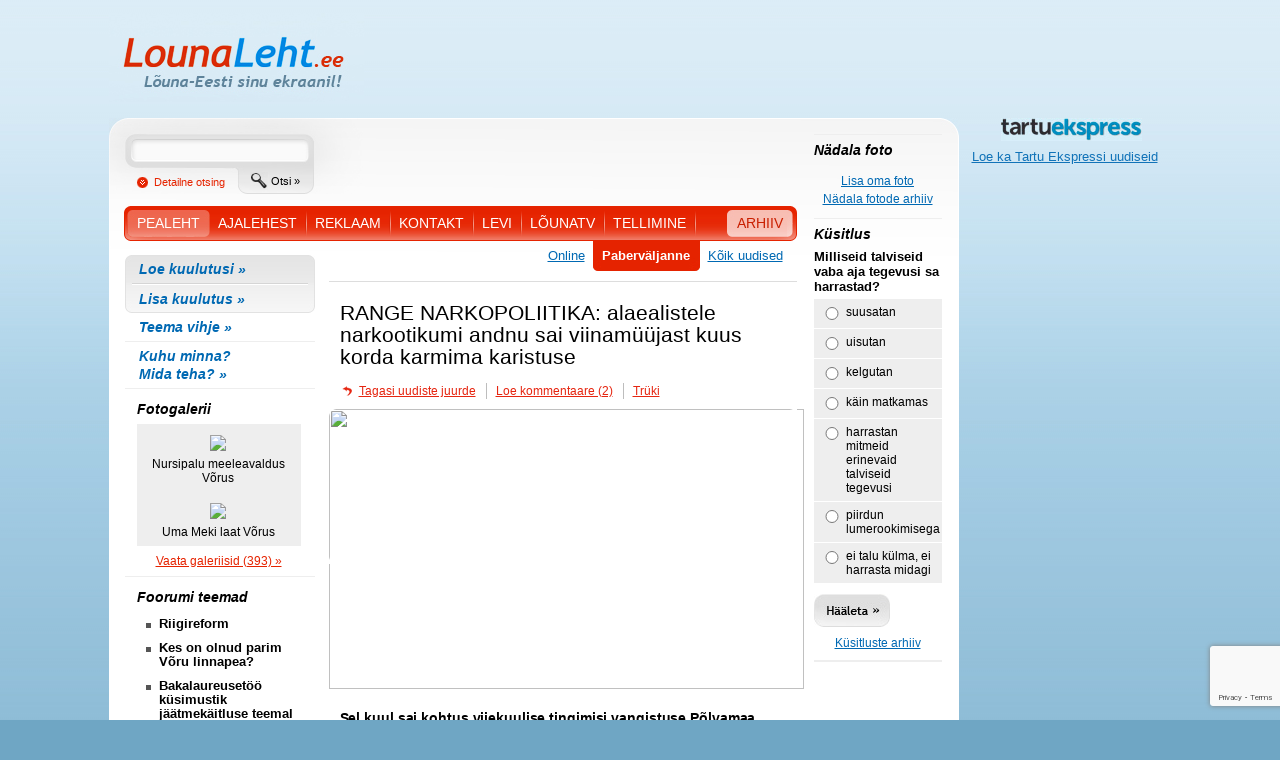

--- FILE ---
content_type: text/html; charset=UTF-8
request_url: http://lounaleht.ee/index.php?page=1&id=35703&type=2
body_size: 6531
content:
<!DOCTYPE html PUBLIC "-//W3C//DTD XHTML 1.0 Transitional//EN" "http://www.w3.org/TR/xhtml1/DTD/xhtml1-transitional.dtd">
<html xmlns="http://www.w3.org/1999/xhtml" xml:lang="en">
  <head>
    <meta http-equiv="Content-Type" content="text/html; charset=utf-8" />
    <meta http-equiv="Content-Language" content="en-us" />
    <title>LounaLeht.ee</title>    
    <script type="text/javascript" src="js/mootools.js"></script>
    <script type="text/javascript" src="js/slimbox.js"></script>
    <!-- <script type="text/javascript" src="js/blocker.js"></script> -->
    <link rel="stylesheet" href="css/slimbox.css" type="text/css" media="screen" />       
    <link rel="stylesheet" type="text/css" media="screen" href="css/screen.css" />
    <link rel="stylesheet" type="text/css" media="screen" href="css/common.css" />  
    <!--[if IE]>
    <link rel="stylesheet" type="text/css" media="screen" href="css/ie.css" />
    <![endif]-->
    <script type="text/javascript" src="js/common.js"></script>
  <div id="fb-root"></div>
<script async defer crossorigin="anonymous" src="https://connect.facebook.net/et_EE/sdk.js#xfbml=1&version=v4.0"></script>
          <meta property="og:image"         content="http://lounaleht.ee/img/logo.jpg" />
          <meta property="og:description"   content="LounaLeht, number 1" />
</head>
<body onload="equalize_thumbs();  exec_banner();">
  <a name="top"></a>
  <div id="main-container">
    <div id="header">
      <a href="index.php" class="logo left"><b>LõunaLeht.ee</b></a>
      <div class="right"><span class="banner_container" id="zone_1">

			<a href="redirect.php?id=660&redirect=true" title="" target="_blank" >
			<img  style="width:770px;height:90px;" src="http://www.lounaleht.ee/upload/image/163231220421.gif" alt="" />
		</a>
	
		
</span>
</div>
      <div class="clear"></div>
      <div class="banner"><span class="banner_container" id="zone_2">

			<a href="redirect.php?id=453&redirect=true" title=""  >
			<img  style="width:468px;height:60px;" src="http://www.lounaleht.ee/upload/image/151618307595.gif" alt="" />
		</a>
	
		
</span>
</div>
    </div>
    <div id="content-container" class="left">
      <div id="content-header" class="left">
        <div class="search-form left">
          <form method="GET" id="search_form">
            <input type="hidden" name="page" value="11" />
            <input type="text" name="key" value="" class="keyword" />
            <a href="index.php?page=11" class="advanced_search">Detailne otsing</a>
            <a href="javascript:document.getElementById('search_form').submit();" class="common_search">Otsi &raquo;</a>
          </form>
        </div>        
        <div class="menu clear">
          <ul>
            <li class="first active"><a href="index.php?page=1"><span>PEALEHT</span></a></li>            
            						<li >
							<a href="index.php?page=30&cat=1"><span>Ajalehest</span></a>
						</li>
						<li >
							<a href="index.php?page=30&cat=4"><span>Reklaam</span></a>
						</li>
						<li >
							<a href="index.php?page=30&cat=5"><span>Kontakt</span></a>
						</li>
						<li >
							<a href="index.php?page=30&cat=8"><span>Levi</span></a>
						</li>
						<li >
							<a href="index.php?page=30&cat=9"><span>LõunaTV</span></a>
						</li>
            <li><a href="index.php?page=3"><span>TELLIMINE</span></a></li>            
            <li class="right archive"><a href="index.php?page=14"><span>ARHIIV</span></a></li>            
          </ul>
        </div>
      </div>
      <div id="right-bar" class="right">
      
        		
				<div class="hor_line"></div>
				<div class="week_photo">
					<i>Nädala foto</i>
										<div class="center">
						<a href="index.php?page=6" class="read_more">Lisa oma foto</a><br />
						<a href="index.php?page=13" class="read_more">Nädala fotode arhiiv</a>
					</div>					
				</div>		
				
	  
        
        <div class="hor_line"></div>        
        <div class="voting">
<form name="poll_form"  method="post">
	<i>Küsitlus</i>
	
	<input type="hidden" name="poll_id" value="727">
	<p>Milliseid talviseid vaba aja tegevusi sa harrastad?</p>

	<div class="radio-box">
		<input type="radio" value="1" name="answer_id" id="pa_1"><label for="pa_1">suusatan </label>
		<div class="clear"></div>
	</div>
	<div class="radio-box">
		<input type="radio" value="2" name="answer_id" id="pa_2"><label for="pa_2">uisutan </label>
		<div class="clear"></div>
	</div>
	<div class="radio-box">
		<input type="radio" value="3" name="answer_id" id="pa_3"><label for="pa_3">kelgutan </label>
		<div class="clear"></div>
	</div>
	<div class="radio-box">
		<input type="radio" value="4" name="answer_id" id="pa_4"><label for="pa_4">käin matkamas </label>
		<div class="clear"></div>
	</div>
	<div class="radio-box">
		<input type="radio" value="5" name="answer_id" id="pa_5"><label for="pa_5">harrastan mitmeid erinevaid talviseid tegevusi </label>
		<div class="clear"></div>
	</div>
	<div class="radio-box">
		<input type="radio" value="6" name="answer_id" id="pa_6"><label for="pa_6">piirdun lumerookimisega </label>
		<div class="clear"></div>
	</div>
	<div class="radio-box">
		<input type="radio" value="7" name="answer_id" id="pa_7"><label for="pa_7">ei talu külma, ei harrasta midagi </label>
		<div class="clear"></div>
	</div>
	
	<div class="button-container">
		<input type="submit" class="button_vote" name="button" value="" />
		<div class="clear"></div>
	</div>
	

	<div class="center">
		<a href="index.php?page=7" class="read_more">Küsitluste arhiiv</a><br />
	</div>
</form>
</div>
<div class="hor_line"></div>        
        <div class="hor_line"></div>
        
      </div>
      <div id="left-bar" class="left">
                <div class="announcement">
          <ul>
            <li class="first"><a href="index.php?page=18"><i>Loe kuulutusi » </i></a></li>
            <li class="last"><a href="index.php?page=15"><i>Lisa kuulutus » </i></a></li>
          </ul>
        </div>
        <div class="other_links">
          <ul>
            <li><a href="index.php?page=4"><i>Teema vihje » </i></a></li>
            <li><a href="index.php?page=21"><i>Kuhu minna?<br />Mida teha? » </i></a></li>
          </ul>
        </div>
        
        								
				<div class="gallery_thumb">
					<i>Fotogalerii</i>
					<ul>
																			
							<li><a href="index.php?page=9&id=425"><img src="http://www.lounaleht.ee/upload/thumb/167534706211.jpg" /><span>Nursipalu meeleavaldus Võrus</span></a></li>		
														
														
													
							<li><a href="index.php?page=9&id=424"><img src="http://www.lounaleht.ee/upload/thumb/167534359863.jpg" /><span>Uma Meki laat Võrus</span></a></li>		
														
																			
					</ul>
					<div class="center">
						<a href="index.php?page=10" class="read_more">Vaata galeriisid (393) &raquo; </a>
					</div>
				</div>	
				        
        <div class="hor_line"></div>

        <div class="forum">
	<i>Foorumi teemad</i>
	<ul>
			
		<li><a href="index.php?page=25&cat=163"><b>Riigireform</b></a></li>
			
		<li><a href="index.php?page=25&cat=159"><b>Kes on olnud parim Võru linnapea?</b></a></li>
			
		<li><a href="index.php?page=25&cat=157"><b>Bakalaureusetöö küsimustik jäätmekäitluse teemal</b></a></li>
						
	</ul>
	<div class="center">
		<a href="index.php?page=25" class="read_more">Loe foorumit &raquo;</a>
	</div>
</div>        
        <div class="forum">
	<i>Viimased uudised:</i>
	<ul>
			
		<li><a href="index.php?page=1&id=40419&type=1" title="Puka kunstikooli direktori asendaja on Katrin Uffert">Puka kunstikooli direktori asendaja on Katrin Uffert</a></li>
			
		<li><a href="index.php?page=1&id=40418&type=1" title="Moostes tähistati Lõõtsapealinn Põlva sünnipäeva ">Moostes tähistati Lõõtsapealinn Põlva sünnipäeva </a></li>
			
		<li><a href="index.php?page=1&id=40417&type=1" title="Põlvamaa aasta sportlased on Annika Rihma ja Hendrik Varul">Põlvamaa aasta sportlased on Annika Rihma ja Hendrik Varul</a></li>
			
		<li><a href="index.php?page=1&id=40416&type=1" title="Mees jäi kättpidi liivapuisturi võlli vahele">Mees jäi kättpidi liivapuisturi võlli vahele</a></li>
			
		<li><a href="index.php?page=1&id=40415&type=1" title="Võru vanahärra sai 101-aastaseks">Võru vanahärra sai 101-aastaseks</a></li>
			
		<li><a href="index.php?page=1&id=40414&type=1" title="Võrus Kaare tänava piirkonnas algab sademeveetorustiku ehitus">Võrus Kaare tänava piirkonnas algab sademeveetorustiku ehitus</a></li>
			
		<li><a href="index.php?page=1&id=40413&type=1" title="Võru vallas läks põlema majutusasutusena kasutatav maja">Võru vallas läks põlema majutusasutusena kasutatav maja</a></li>
			
		<li><a href="index.php?page=1&id=40412&type=1" title="Otepää vallas põles palksaun">Otepää vallas põles palksaun</a></li>
			
		<li><a href="index.php?page=1&id=40411&type=1" title="Korstna ümbruses süttis garaaži vahelagi">Korstna ümbruses süttis garaaži vahelagi</a></li>
			
		<li><a href="index.php?page=1&id=40410&type=1" title="Kelmid petsid Eesti inimestelt välja 29 miljonit eurot">Kelmid petsid Eesti inimestelt välja 29 miljonit eurot</a></li>
			
		<li><a href="index.php?page=1&id=40409&type=1" title="Põlva Serviti lisas Balti liigas tabelisse kaks võitu">Põlva Serviti lisas Balti liigas tabelisse kaks võitu</a></li>
			
		<li><a href="index.php?page=1&id=40408&type=1" title="Raido Ränkel võitis Viru suusamaratoni">Raido Ränkel võitis Viru suusamaratoni</a></li>
			
		<li><a href="index.php?page=1&id=40407&type=1" title="Valga vald tänas vabatahtlikke">Valga vald tänas vabatahtlikke</a></li>
			
		<li><a href="index.php?page=1&id=40406&type=1" title="Otepää Talveöölaulupidu on kogu pere pidu">Otepää Talveöölaulupidu on kogu pere pidu</a></li>
			
		<li><a href="index.php?page=1&id=40405&type=1" title="Reformierakonna Võru piirkond valis uue esimehe">Reformierakonna Võru piirkond valis uue esimehe</a></li>
			
		<li><a href="index.php?page=1&id=40404&type=1" title="Näitusel on väljas põnevad telgedel kootud põrandavaibad">Näitusel on väljas põnevad telgedel kootud põrandavaibad</a></li>
			
		<li><a href="index.php?page=1&id=40403&type=1" title="Lõuna-Eesti ettevõtlikud noored said kokku ideelaboris ">Lõuna-Eesti ettevõtlikud noored said kokku ideelaboris </a></li>
			
		<li><a href="index.php?page=1&id=40402&type=1" title="Põlvalanna tähistas oma 101. sünnipäeva">Põlvalanna tähistas oma 101. sünnipäeva</a></li>
			
		<li><a href="index.php?page=1&id=40401&type=1" title="Põlva Serviti alustas aastat suure võiduga">Põlva Serviti alustas aastat suure võiduga</a></li>
			
		<li><a href="index.php?page=1&id=40400&type=2" title="Rahvaarvu kahanemine sai Kagu-Eestis veelgi hoogu juurde, maakonnakeskused kaotasid sadu kodanikke">Rahvaarvu kahanemine sai Kagu-Eestis veelgi hoogu juurde, maakonnakeskused kaotasid sadu kodanikke</a></li>
						
	</ul>
	<div class="center">
		<a href="index.php?page=20&type=3" class="read_more">Kõik uudised &raquo;</a>
	</div>
</div>        
      </div>
      <div id="content" class="left">
  
        				<div class="title">
					<a href="?page=20&type=3" class="print right">Kõik uudised</a>					<a href="?page=1&type=2" class="all right"><b>Paberväljanne</b></a>					<a href="?page=1&type=1" class="print right">Online</a>					<div class="clear"></div>
				</div>

								<script language="javascript">
					function refresh_kcaptcha(obj) {
					document.getElementById(obj).src = 'kcaptcha/?page=' + Math.random();
					}
				</script>
				
												
				<div class="news_title">
					<h2>RANGE NARKOPOLIITIKA: alaealistele narkootikumi andnu sai viinamüüjast kuus korda karmima karistuse</h2>
          <meta property="og:description"   content="RANGE NARKOPOLIITIKA: alaealistele narkootikumi andnu sai viinamüüjast kuus korda karmima karistuse" />
					<div class="links">
						<a href="index.php?page=1&type=1" class="first"><img src="img/content/btn_back.gif" />Tagasi uudiste juurde</a>
						<a href="?page=22&id=35703">Loe kommentaare (2)</a>						<a href="?page=1&id=35703&print=1" target="_blank">Trüki</a>
						<div class="clear"></div>
					</div>
				</div>
				
				<div class="full_width">
										<a href="upload/image/168499389854.jpg" rel="lightbox[]" title="">
						<img class="tl" src="img/content/corner_tl.png" />
						<img class="tr" src="img/content/corner_tr.png" />
						<img class="bl" src="img/content/corner_bl.png" />
						<img class="br" src="img/content/corner_br.png" />					
						<img width="475px" height="280px" src="upload/image/168499389854.jpg" />	
											</a>			
												
					
					<p>				
											<p><strong>Sel kuul sai kohtus viiekuulise tingimisi vangistuse P&otilde;lvamaa mees, kes v&auml;hemalt kuus korda m&uuml;&uuml;s v&otilde;i ostis alaealistele viina, rummi ja muid alkohoolseid jooke. Samal p&auml;eval karistati &uuml;he- ja kolmeaastase tingimisi vangistusega v&otilde;rumaalasi, kes andsid paaril korral teismelistele amfetamiini ninna t&otilde;mmata.</strong></p>
<p>45-aastane Rainer oli kuu algul P&otilde;lvas kohtu ees esimest korda ja kokkuleppemenetluse korras. Teda s&uuml;&uuml;distati &bdquo;t&auml;isealise isiku poolt s&uuml;stemaatiliselt nooremale kui kaheksateistaastasele isikule alkoholi ostmise ja m&uuml;&uuml;mise toimepanemises&rdquo;. L&uuml;hidalt: mees ostis ja m&uuml;&uuml;s korduvalt alaealistele napsi.</p>
<p>Noori kliente Raineril j&auml;tkus ja kokku rikkus ta seadust v&auml;hemalt pool aastat ning kuus korda. Uurijad tuvastasid, et 2021. aasta suvel m&uuml;&uuml;s ta P&otilde;lva linnas alaealisele pooleliitrise pudeli viina ja Antsla linnas pudeli rummi. Sama aasta j&otilde;ulude eel m&uuml;&uuml;s mees V&otilde;ru linnas alla 18-aastasele pudeli viina. Veidi enne aastanumbri vahetumist m&uuml;&uuml;s Rainer V&otilde;rus &uuml;he maja ees seltskonnale alaealistele kasti Gini ning v&auml;hemalt &uuml;he pooleliitrise viina. Jaanuaris 2022 ostis mees kahele alaealisele V&otilde;ru Maximast neli viina ja kaks rummi. Sama aasta veebruaris m&uuml;&uuml;s Rainer alaealisele pudeli viina.</p>
<p>Vastavalt Raineri ja prokur&ouml;ri kokkuleppele m&auml;&auml;ras kohus talle karistuseks viiekuulise vangistuse tingimisi ja seda aastase katseajaga. Tal tulnuks maksta ka ligi 1100 eurot sundraha ja &uuml;le 300 euro &otilde;igusabikulusid, kuid kohus arvestas ta puuduvat t&ouml;&ouml;v&otilde;imet ja kaht alaealist last ning j&auml;ttis osa kuludest riigi kanda. Raineril endal tuleb riigituludesse kanda 870 eurot.</p>
<p>Kui Raineri asjas jahvatasid uurimis- ja kohtuveskid pikalt, siis samal p&auml;eval V&otilde;rus kohtu ees olnud Tarmo ja Anna puhul kiiremini. Varem kohtulikult karistamata 36-aastane mees peeti kahtlustatavana kinni mullu 30. detsembril. 27-aastast karistamata naist pinniti kahtlustatavana kahel p&auml;eval novembris.</p>
<p>Tarmot s&uuml;&uuml;distati narkootilise ja ps&uuml;hhotroopse aine edasiandmises nooremale kui kaheksateistaastasele isikule inimese poolt, kes on varem narkokuriteoga hakkama saanud. Annat s&uuml;&uuml;distati v&auml;ikeses koguses narkootikumi ebaseaduslikus k&auml;itlemises ja samuti alaealistele &uuml;leandmises. M&otilde;lemad s&otilde;lmisid prokur&ouml;riga kokkuleppe.</p>
<p>S&uuml;&uuml;distuse kohaselt omandas Tarmo mullu 8. novembril Annalt kaks tarvitamiskogust amfetamiini, millest tegi mobiiltelefonile kaks &bdquo;triipu&ldquo;. &Uuml;he neist tarvitas ta ise &auml;ra ja teise andis edasi alaealisele, kes triibu &bdquo;endale ninna t&otilde;mbas ehk &auml;ra tarvitas&rdquo;. 30. detsembril andis ta &uuml;he grammi amfetamiini kellelegi teisele alaealisele ning pruukis ise narkootikumi koos sama teismelisega, kellega novembriski.</p>
<p>Anna s&uuml;&uuml;distus oli j&auml;rgmine: tema andis mullu 8. novembril amfetamiini Tarmole, &uuml;he tarvitamiskoguse teisele t&auml;iskasvanud inimesele ning kaks kahele alaealisele.</p>
<p>Tarmole m&auml;&auml;rati karistuseks kolmeaastane vanglakaristus tingimisi, sellest v&otilde;eti maha eelvangistuses oldud p&auml;ev. Katseajaks sai mees neli aastat. Vahistamisel Tarmolt &auml;ra v&otilde;etud v&auml;ike kogus amfetamiini l&auml;ks h&auml;vitamisele. Lisaks tuleb tal aasta jooksul kinni maksta ligi 2200 eurot kohtukulusid, millest sundraha on 1800 eurot.</p>
<p>Anna sai karistuseks aastase vangistuse tingimisi, sellest arvati maha eelvangistuses oldud kaks p&auml;eva. Anna katseaeg kestab kaks aastat ning tema peab aasta jooksul kinni maksma 600 eurot kohtukulusid ja pea 900 eurot sundraha, kaitsjatasu j&auml;eti riigi kanda. Annalt vahistamisel &auml;rav&otilde;etud kilekotike pulbrilise aine j&auml;&auml;kidega l&auml;ks samuti h&auml;vitamisele.</p>
<p>&nbsp;</p>										</p>
					
					<div class="justify"></div>
				
					<p><i>
						
						Autor: <b>JANAR KOTKAS</b><br />						Viimati muudetud: <b>25/05/2023 08:51:39</b>
					
					</i></p>					
					<p></p>
					<div class="fb-share-button" data-href="http://lounaleht.ee/index.php?page=1&id=<php if(isset($pa['id'])) {echo $pa['id'];} >" data-layout="button" data-size="large"><a target="_blank" href="https://www.facebook.com/sharer/sharer.php?u=https%3A%2F%2Fdevelopers.facebook.com%2Fdocs%2Fplugins%2F&amp;src=sdkpreparse" class="fb-xfbml-parse-ignore">Jaga</a></div>
					<p></p>			
											
											
					<div class="justify"></div>
											
																				
					
					<div class="justify"></div>
				</div>
								<div class="hor_line"></div>
				<div class="links mt11">
						<a href="index.php?page=1&type=1" class="first"><img src="img/content/btn_back.gif" />Tagasi uudiste juurde</a>
						<a href="?page=22&id=35703">Loe kommentaare (2)</a>						<a href="?page=1&id=35703&print=1" target="_blank">Trüki</a>
						<div class="clear"></div>
				</div>
							
								<script language="javascript">
					function refresh_kcaptcha(obj) {
					document.getElementById(obj).src = 'kcaptcha/?page=' + Math.random();
					}
				</script>
				<script src="https://www.google.com/recaptcha/api.js?render=6LcpGpsUAAAAAGK3r04044LrrGlSAkPsHIAcNXb-"></script>
				<script>
        				grecaptcha.ready(function() {
                				grecaptcha.execute('6LcpGpsUAAAAAGK3r04044LrrGlSAkPsHIAcNXb-', {action: 'homepage'}).then(function(token) {
                        				document.getElementById("capcha").value = token;
                				});
        				});
				</script>				

				<a name="comment"></a>
				
				<div class="form-container">
												<form method="post" action="index.php?page=1&id=35703#comment">
					<input type="hidden" name="news_id" value="35703" />
					<input type="hidden" name="page" value="1" />
					<input type="hidden" name="comment" value="1" />
					<input id="capcha" type="hidden" name="capcha" />
					<h2>Lisa kommentaar</h2>
					<div class="text-container">
						<label><font class="red">*</font> Nimi</label>
						<input type="text" class="text" name="name" value="" maxlength="50" />
						<div class="clear"></div>
					</div>
					<div class="text-container">
						<label>E-post</label>
						<input type="text" class="text" name="email" value="" maxlength="100" />
						<div class="clear"></div>
					</div>									
					<div class="text-container">
						<label><font class="red">*</font> Kommentaar:</label>						
						<div class="clear"></div>
					</div>
					<div class="text-container center">
						<textarea rows="2" name="text" cols="20" class="full_width"></textarea>
						<div class="clear"></div>
					</div>					
					<div class="button-container">
						<input type="submit" class="button_send" name="button" value="" />
						<div class="clear"></div>
					</div>
					<div class="g-recaptcha" data-sitekey="6LcpGpsUAAAAAGK3r04044LrrGlSAkPsHIAcNXb-"></div>					
				</form>
				</div>
	
				
	  

      </div>
    </div>
    <div id="banner-container" class="right">
      <span class="banner_container">
        <a href="http://www.tartuekspress.ee" title="Tartu Ekspress" target="_blank" style="width:200px; text-align:center;">
        <img style="width:141px;" src="./img/tartu_ekspress.jpg" alt="Tartu Ekspress" /></a>
        <p><a href="http://www.tartuekspress.ee" title="Tartu Ekspress" target="_blank">Loe ka Tartu Ekspressi uudiseid</a></span>
      </span>
                                          
                        
      <span class="banner_container" id="zone_8">

			<a href="redirect.php?id=707&redirect=true" title="" target="_blank" >
			<img  style="width:200px;height:300px;" src="http://www.lounaleht.ee/upload/image/169614228143.gif" alt="" />
		</a>
	
		
</span>
                              
      <span class="banner_container" id="zone_9">

			<a href="redirect.php?id=653&redirect=true" title="" target="_blank" >
			<img  style="width:200px;height:600px;" src="http://www.lounaleht.ee/upload/image/172078128738.png" alt="" />
		</a>
	
		
</span>
      

    </div>
    <div id="footer-container" class="left">
      <div id="footer">
        <div class="hr"></div>
        <div class="company left">
          <p>&copy; Hansekon OÜ</p>
        </div>
        <div class="links left">
          <a href="#top" class="go_top">Lehe algusesse</a>
          <a href="?page=31&id=38">Reeglid kasutajale</a>
          <!--[if IE]><a href="#" onClick="this.style.behavior='url(#default#homepage)';this.setHomePage('http://www.lounaleht.ee');">Tee avaleheks</a>
          <![endif]-->
        </div>
        <div class="nmg right">
          <p>created by <a href="http://www.newmediaguru.com/">New Media Guru</a></p>
        </div>
        <div class="clear"></div>
      </div>
      <div class="bottom_rounding"></div>
    </div>
    <div class="clear"></div>
  </div>

  <script type="text/javascript">
  var gaJsHost = (("https:" == document.location.protocol) ? "https://ssl." : "http://www.");
  document.write(unescape("%3Cscript src='" + gaJsHost + "google-analytics.com/ga.js' type='text/javascript'%3E%3C/script%3E"));
  </script>
  <script type="text/javascript">
  try {
  var pageTracker = _gat._getTracker("UA-8620808-2");
  pageTracker._trackPageview();
  } catch(err) {}</script>

  
</body>
</html>


--- FILE ---
content_type: text/html; charset=utf-8
request_url: https://www.google.com/recaptcha/api2/anchor?ar=1&k=6LcpGpsUAAAAAGK3r04044LrrGlSAkPsHIAcNXb-&co=aHR0cDovL2xvdW5hbGVodC5lZTo4MA..&hl=en&v=PoyoqOPhxBO7pBk68S4YbpHZ&size=invisible&anchor-ms=20000&execute-ms=30000&cb=c81oe9koq96g
body_size: 48574
content:
<!DOCTYPE HTML><html dir="ltr" lang="en"><head><meta http-equiv="Content-Type" content="text/html; charset=UTF-8">
<meta http-equiv="X-UA-Compatible" content="IE=edge">
<title>reCAPTCHA</title>
<style type="text/css">
/* cyrillic-ext */
@font-face {
  font-family: 'Roboto';
  font-style: normal;
  font-weight: 400;
  font-stretch: 100%;
  src: url(//fonts.gstatic.com/s/roboto/v48/KFO7CnqEu92Fr1ME7kSn66aGLdTylUAMa3GUBHMdazTgWw.woff2) format('woff2');
  unicode-range: U+0460-052F, U+1C80-1C8A, U+20B4, U+2DE0-2DFF, U+A640-A69F, U+FE2E-FE2F;
}
/* cyrillic */
@font-face {
  font-family: 'Roboto';
  font-style: normal;
  font-weight: 400;
  font-stretch: 100%;
  src: url(//fonts.gstatic.com/s/roboto/v48/KFO7CnqEu92Fr1ME7kSn66aGLdTylUAMa3iUBHMdazTgWw.woff2) format('woff2');
  unicode-range: U+0301, U+0400-045F, U+0490-0491, U+04B0-04B1, U+2116;
}
/* greek-ext */
@font-face {
  font-family: 'Roboto';
  font-style: normal;
  font-weight: 400;
  font-stretch: 100%;
  src: url(//fonts.gstatic.com/s/roboto/v48/KFO7CnqEu92Fr1ME7kSn66aGLdTylUAMa3CUBHMdazTgWw.woff2) format('woff2');
  unicode-range: U+1F00-1FFF;
}
/* greek */
@font-face {
  font-family: 'Roboto';
  font-style: normal;
  font-weight: 400;
  font-stretch: 100%;
  src: url(//fonts.gstatic.com/s/roboto/v48/KFO7CnqEu92Fr1ME7kSn66aGLdTylUAMa3-UBHMdazTgWw.woff2) format('woff2');
  unicode-range: U+0370-0377, U+037A-037F, U+0384-038A, U+038C, U+038E-03A1, U+03A3-03FF;
}
/* math */
@font-face {
  font-family: 'Roboto';
  font-style: normal;
  font-weight: 400;
  font-stretch: 100%;
  src: url(//fonts.gstatic.com/s/roboto/v48/KFO7CnqEu92Fr1ME7kSn66aGLdTylUAMawCUBHMdazTgWw.woff2) format('woff2');
  unicode-range: U+0302-0303, U+0305, U+0307-0308, U+0310, U+0312, U+0315, U+031A, U+0326-0327, U+032C, U+032F-0330, U+0332-0333, U+0338, U+033A, U+0346, U+034D, U+0391-03A1, U+03A3-03A9, U+03B1-03C9, U+03D1, U+03D5-03D6, U+03F0-03F1, U+03F4-03F5, U+2016-2017, U+2034-2038, U+203C, U+2040, U+2043, U+2047, U+2050, U+2057, U+205F, U+2070-2071, U+2074-208E, U+2090-209C, U+20D0-20DC, U+20E1, U+20E5-20EF, U+2100-2112, U+2114-2115, U+2117-2121, U+2123-214F, U+2190, U+2192, U+2194-21AE, U+21B0-21E5, U+21F1-21F2, U+21F4-2211, U+2213-2214, U+2216-22FF, U+2308-230B, U+2310, U+2319, U+231C-2321, U+2336-237A, U+237C, U+2395, U+239B-23B7, U+23D0, U+23DC-23E1, U+2474-2475, U+25AF, U+25B3, U+25B7, U+25BD, U+25C1, U+25CA, U+25CC, U+25FB, U+266D-266F, U+27C0-27FF, U+2900-2AFF, U+2B0E-2B11, U+2B30-2B4C, U+2BFE, U+3030, U+FF5B, U+FF5D, U+1D400-1D7FF, U+1EE00-1EEFF;
}
/* symbols */
@font-face {
  font-family: 'Roboto';
  font-style: normal;
  font-weight: 400;
  font-stretch: 100%;
  src: url(//fonts.gstatic.com/s/roboto/v48/KFO7CnqEu92Fr1ME7kSn66aGLdTylUAMaxKUBHMdazTgWw.woff2) format('woff2');
  unicode-range: U+0001-000C, U+000E-001F, U+007F-009F, U+20DD-20E0, U+20E2-20E4, U+2150-218F, U+2190, U+2192, U+2194-2199, U+21AF, U+21E6-21F0, U+21F3, U+2218-2219, U+2299, U+22C4-22C6, U+2300-243F, U+2440-244A, U+2460-24FF, U+25A0-27BF, U+2800-28FF, U+2921-2922, U+2981, U+29BF, U+29EB, U+2B00-2BFF, U+4DC0-4DFF, U+FFF9-FFFB, U+10140-1018E, U+10190-1019C, U+101A0, U+101D0-101FD, U+102E0-102FB, U+10E60-10E7E, U+1D2C0-1D2D3, U+1D2E0-1D37F, U+1F000-1F0FF, U+1F100-1F1AD, U+1F1E6-1F1FF, U+1F30D-1F30F, U+1F315, U+1F31C, U+1F31E, U+1F320-1F32C, U+1F336, U+1F378, U+1F37D, U+1F382, U+1F393-1F39F, U+1F3A7-1F3A8, U+1F3AC-1F3AF, U+1F3C2, U+1F3C4-1F3C6, U+1F3CA-1F3CE, U+1F3D4-1F3E0, U+1F3ED, U+1F3F1-1F3F3, U+1F3F5-1F3F7, U+1F408, U+1F415, U+1F41F, U+1F426, U+1F43F, U+1F441-1F442, U+1F444, U+1F446-1F449, U+1F44C-1F44E, U+1F453, U+1F46A, U+1F47D, U+1F4A3, U+1F4B0, U+1F4B3, U+1F4B9, U+1F4BB, U+1F4BF, U+1F4C8-1F4CB, U+1F4D6, U+1F4DA, U+1F4DF, U+1F4E3-1F4E6, U+1F4EA-1F4ED, U+1F4F7, U+1F4F9-1F4FB, U+1F4FD-1F4FE, U+1F503, U+1F507-1F50B, U+1F50D, U+1F512-1F513, U+1F53E-1F54A, U+1F54F-1F5FA, U+1F610, U+1F650-1F67F, U+1F687, U+1F68D, U+1F691, U+1F694, U+1F698, U+1F6AD, U+1F6B2, U+1F6B9-1F6BA, U+1F6BC, U+1F6C6-1F6CF, U+1F6D3-1F6D7, U+1F6E0-1F6EA, U+1F6F0-1F6F3, U+1F6F7-1F6FC, U+1F700-1F7FF, U+1F800-1F80B, U+1F810-1F847, U+1F850-1F859, U+1F860-1F887, U+1F890-1F8AD, U+1F8B0-1F8BB, U+1F8C0-1F8C1, U+1F900-1F90B, U+1F93B, U+1F946, U+1F984, U+1F996, U+1F9E9, U+1FA00-1FA6F, U+1FA70-1FA7C, U+1FA80-1FA89, U+1FA8F-1FAC6, U+1FACE-1FADC, U+1FADF-1FAE9, U+1FAF0-1FAF8, U+1FB00-1FBFF;
}
/* vietnamese */
@font-face {
  font-family: 'Roboto';
  font-style: normal;
  font-weight: 400;
  font-stretch: 100%;
  src: url(//fonts.gstatic.com/s/roboto/v48/KFO7CnqEu92Fr1ME7kSn66aGLdTylUAMa3OUBHMdazTgWw.woff2) format('woff2');
  unicode-range: U+0102-0103, U+0110-0111, U+0128-0129, U+0168-0169, U+01A0-01A1, U+01AF-01B0, U+0300-0301, U+0303-0304, U+0308-0309, U+0323, U+0329, U+1EA0-1EF9, U+20AB;
}
/* latin-ext */
@font-face {
  font-family: 'Roboto';
  font-style: normal;
  font-weight: 400;
  font-stretch: 100%;
  src: url(//fonts.gstatic.com/s/roboto/v48/KFO7CnqEu92Fr1ME7kSn66aGLdTylUAMa3KUBHMdazTgWw.woff2) format('woff2');
  unicode-range: U+0100-02BA, U+02BD-02C5, U+02C7-02CC, U+02CE-02D7, U+02DD-02FF, U+0304, U+0308, U+0329, U+1D00-1DBF, U+1E00-1E9F, U+1EF2-1EFF, U+2020, U+20A0-20AB, U+20AD-20C0, U+2113, U+2C60-2C7F, U+A720-A7FF;
}
/* latin */
@font-face {
  font-family: 'Roboto';
  font-style: normal;
  font-weight: 400;
  font-stretch: 100%;
  src: url(//fonts.gstatic.com/s/roboto/v48/KFO7CnqEu92Fr1ME7kSn66aGLdTylUAMa3yUBHMdazQ.woff2) format('woff2');
  unicode-range: U+0000-00FF, U+0131, U+0152-0153, U+02BB-02BC, U+02C6, U+02DA, U+02DC, U+0304, U+0308, U+0329, U+2000-206F, U+20AC, U+2122, U+2191, U+2193, U+2212, U+2215, U+FEFF, U+FFFD;
}
/* cyrillic-ext */
@font-face {
  font-family: 'Roboto';
  font-style: normal;
  font-weight: 500;
  font-stretch: 100%;
  src: url(//fonts.gstatic.com/s/roboto/v48/KFO7CnqEu92Fr1ME7kSn66aGLdTylUAMa3GUBHMdazTgWw.woff2) format('woff2');
  unicode-range: U+0460-052F, U+1C80-1C8A, U+20B4, U+2DE0-2DFF, U+A640-A69F, U+FE2E-FE2F;
}
/* cyrillic */
@font-face {
  font-family: 'Roboto';
  font-style: normal;
  font-weight: 500;
  font-stretch: 100%;
  src: url(//fonts.gstatic.com/s/roboto/v48/KFO7CnqEu92Fr1ME7kSn66aGLdTylUAMa3iUBHMdazTgWw.woff2) format('woff2');
  unicode-range: U+0301, U+0400-045F, U+0490-0491, U+04B0-04B1, U+2116;
}
/* greek-ext */
@font-face {
  font-family: 'Roboto';
  font-style: normal;
  font-weight: 500;
  font-stretch: 100%;
  src: url(//fonts.gstatic.com/s/roboto/v48/KFO7CnqEu92Fr1ME7kSn66aGLdTylUAMa3CUBHMdazTgWw.woff2) format('woff2');
  unicode-range: U+1F00-1FFF;
}
/* greek */
@font-face {
  font-family: 'Roboto';
  font-style: normal;
  font-weight: 500;
  font-stretch: 100%;
  src: url(//fonts.gstatic.com/s/roboto/v48/KFO7CnqEu92Fr1ME7kSn66aGLdTylUAMa3-UBHMdazTgWw.woff2) format('woff2');
  unicode-range: U+0370-0377, U+037A-037F, U+0384-038A, U+038C, U+038E-03A1, U+03A3-03FF;
}
/* math */
@font-face {
  font-family: 'Roboto';
  font-style: normal;
  font-weight: 500;
  font-stretch: 100%;
  src: url(//fonts.gstatic.com/s/roboto/v48/KFO7CnqEu92Fr1ME7kSn66aGLdTylUAMawCUBHMdazTgWw.woff2) format('woff2');
  unicode-range: U+0302-0303, U+0305, U+0307-0308, U+0310, U+0312, U+0315, U+031A, U+0326-0327, U+032C, U+032F-0330, U+0332-0333, U+0338, U+033A, U+0346, U+034D, U+0391-03A1, U+03A3-03A9, U+03B1-03C9, U+03D1, U+03D5-03D6, U+03F0-03F1, U+03F4-03F5, U+2016-2017, U+2034-2038, U+203C, U+2040, U+2043, U+2047, U+2050, U+2057, U+205F, U+2070-2071, U+2074-208E, U+2090-209C, U+20D0-20DC, U+20E1, U+20E5-20EF, U+2100-2112, U+2114-2115, U+2117-2121, U+2123-214F, U+2190, U+2192, U+2194-21AE, U+21B0-21E5, U+21F1-21F2, U+21F4-2211, U+2213-2214, U+2216-22FF, U+2308-230B, U+2310, U+2319, U+231C-2321, U+2336-237A, U+237C, U+2395, U+239B-23B7, U+23D0, U+23DC-23E1, U+2474-2475, U+25AF, U+25B3, U+25B7, U+25BD, U+25C1, U+25CA, U+25CC, U+25FB, U+266D-266F, U+27C0-27FF, U+2900-2AFF, U+2B0E-2B11, U+2B30-2B4C, U+2BFE, U+3030, U+FF5B, U+FF5D, U+1D400-1D7FF, U+1EE00-1EEFF;
}
/* symbols */
@font-face {
  font-family: 'Roboto';
  font-style: normal;
  font-weight: 500;
  font-stretch: 100%;
  src: url(//fonts.gstatic.com/s/roboto/v48/KFO7CnqEu92Fr1ME7kSn66aGLdTylUAMaxKUBHMdazTgWw.woff2) format('woff2');
  unicode-range: U+0001-000C, U+000E-001F, U+007F-009F, U+20DD-20E0, U+20E2-20E4, U+2150-218F, U+2190, U+2192, U+2194-2199, U+21AF, U+21E6-21F0, U+21F3, U+2218-2219, U+2299, U+22C4-22C6, U+2300-243F, U+2440-244A, U+2460-24FF, U+25A0-27BF, U+2800-28FF, U+2921-2922, U+2981, U+29BF, U+29EB, U+2B00-2BFF, U+4DC0-4DFF, U+FFF9-FFFB, U+10140-1018E, U+10190-1019C, U+101A0, U+101D0-101FD, U+102E0-102FB, U+10E60-10E7E, U+1D2C0-1D2D3, U+1D2E0-1D37F, U+1F000-1F0FF, U+1F100-1F1AD, U+1F1E6-1F1FF, U+1F30D-1F30F, U+1F315, U+1F31C, U+1F31E, U+1F320-1F32C, U+1F336, U+1F378, U+1F37D, U+1F382, U+1F393-1F39F, U+1F3A7-1F3A8, U+1F3AC-1F3AF, U+1F3C2, U+1F3C4-1F3C6, U+1F3CA-1F3CE, U+1F3D4-1F3E0, U+1F3ED, U+1F3F1-1F3F3, U+1F3F5-1F3F7, U+1F408, U+1F415, U+1F41F, U+1F426, U+1F43F, U+1F441-1F442, U+1F444, U+1F446-1F449, U+1F44C-1F44E, U+1F453, U+1F46A, U+1F47D, U+1F4A3, U+1F4B0, U+1F4B3, U+1F4B9, U+1F4BB, U+1F4BF, U+1F4C8-1F4CB, U+1F4D6, U+1F4DA, U+1F4DF, U+1F4E3-1F4E6, U+1F4EA-1F4ED, U+1F4F7, U+1F4F9-1F4FB, U+1F4FD-1F4FE, U+1F503, U+1F507-1F50B, U+1F50D, U+1F512-1F513, U+1F53E-1F54A, U+1F54F-1F5FA, U+1F610, U+1F650-1F67F, U+1F687, U+1F68D, U+1F691, U+1F694, U+1F698, U+1F6AD, U+1F6B2, U+1F6B9-1F6BA, U+1F6BC, U+1F6C6-1F6CF, U+1F6D3-1F6D7, U+1F6E0-1F6EA, U+1F6F0-1F6F3, U+1F6F7-1F6FC, U+1F700-1F7FF, U+1F800-1F80B, U+1F810-1F847, U+1F850-1F859, U+1F860-1F887, U+1F890-1F8AD, U+1F8B0-1F8BB, U+1F8C0-1F8C1, U+1F900-1F90B, U+1F93B, U+1F946, U+1F984, U+1F996, U+1F9E9, U+1FA00-1FA6F, U+1FA70-1FA7C, U+1FA80-1FA89, U+1FA8F-1FAC6, U+1FACE-1FADC, U+1FADF-1FAE9, U+1FAF0-1FAF8, U+1FB00-1FBFF;
}
/* vietnamese */
@font-face {
  font-family: 'Roboto';
  font-style: normal;
  font-weight: 500;
  font-stretch: 100%;
  src: url(//fonts.gstatic.com/s/roboto/v48/KFO7CnqEu92Fr1ME7kSn66aGLdTylUAMa3OUBHMdazTgWw.woff2) format('woff2');
  unicode-range: U+0102-0103, U+0110-0111, U+0128-0129, U+0168-0169, U+01A0-01A1, U+01AF-01B0, U+0300-0301, U+0303-0304, U+0308-0309, U+0323, U+0329, U+1EA0-1EF9, U+20AB;
}
/* latin-ext */
@font-face {
  font-family: 'Roboto';
  font-style: normal;
  font-weight: 500;
  font-stretch: 100%;
  src: url(//fonts.gstatic.com/s/roboto/v48/KFO7CnqEu92Fr1ME7kSn66aGLdTylUAMa3KUBHMdazTgWw.woff2) format('woff2');
  unicode-range: U+0100-02BA, U+02BD-02C5, U+02C7-02CC, U+02CE-02D7, U+02DD-02FF, U+0304, U+0308, U+0329, U+1D00-1DBF, U+1E00-1E9F, U+1EF2-1EFF, U+2020, U+20A0-20AB, U+20AD-20C0, U+2113, U+2C60-2C7F, U+A720-A7FF;
}
/* latin */
@font-face {
  font-family: 'Roboto';
  font-style: normal;
  font-weight: 500;
  font-stretch: 100%;
  src: url(//fonts.gstatic.com/s/roboto/v48/KFO7CnqEu92Fr1ME7kSn66aGLdTylUAMa3yUBHMdazQ.woff2) format('woff2');
  unicode-range: U+0000-00FF, U+0131, U+0152-0153, U+02BB-02BC, U+02C6, U+02DA, U+02DC, U+0304, U+0308, U+0329, U+2000-206F, U+20AC, U+2122, U+2191, U+2193, U+2212, U+2215, U+FEFF, U+FFFD;
}
/* cyrillic-ext */
@font-face {
  font-family: 'Roboto';
  font-style: normal;
  font-weight: 900;
  font-stretch: 100%;
  src: url(//fonts.gstatic.com/s/roboto/v48/KFO7CnqEu92Fr1ME7kSn66aGLdTylUAMa3GUBHMdazTgWw.woff2) format('woff2');
  unicode-range: U+0460-052F, U+1C80-1C8A, U+20B4, U+2DE0-2DFF, U+A640-A69F, U+FE2E-FE2F;
}
/* cyrillic */
@font-face {
  font-family: 'Roboto';
  font-style: normal;
  font-weight: 900;
  font-stretch: 100%;
  src: url(//fonts.gstatic.com/s/roboto/v48/KFO7CnqEu92Fr1ME7kSn66aGLdTylUAMa3iUBHMdazTgWw.woff2) format('woff2');
  unicode-range: U+0301, U+0400-045F, U+0490-0491, U+04B0-04B1, U+2116;
}
/* greek-ext */
@font-face {
  font-family: 'Roboto';
  font-style: normal;
  font-weight: 900;
  font-stretch: 100%;
  src: url(//fonts.gstatic.com/s/roboto/v48/KFO7CnqEu92Fr1ME7kSn66aGLdTylUAMa3CUBHMdazTgWw.woff2) format('woff2');
  unicode-range: U+1F00-1FFF;
}
/* greek */
@font-face {
  font-family: 'Roboto';
  font-style: normal;
  font-weight: 900;
  font-stretch: 100%;
  src: url(//fonts.gstatic.com/s/roboto/v48/KFO7CnqEu92Fr1ME7kSn66aGLdTylUAMa3-UBHMdazTgWw.woff2) format('woff2');
  unicode-range: U+0370-0377, U+037A-037F, U+0384-038A, U+038C, U+038E-03A1, U+03A3-03FF;
}
/* math */
@font-face {
  font-family: 'Roboto';
  font-style: normal;
  font-weight: 900;
  font-stretch: 100%;
  src: url(//fonts.gstatic.com/s/roboto/v48/KFO7CnqEu92Fr1ME7kSn66aGLdTylUAMawCUBHMdazTgWw.woff2) format('woff2');
  unicode-range: U+0302-0303, U+0305, U+0307-0308, U+0310, U+0312, U+0315, U+031A, U+0326-0327, U+032C, U+032F-0330, U+0332-0333, U+0338, U+033A, U+0346, U+034D, U+0391-03A1, U+03A3-03A9, U+03B1-03C9, U+03D1, U+03D5-03D6, U+03F0-03F1, U+03F4-03F5, U+2016-2017, U+2034-2038, U+203C, U+2040, U+2043, U+2047, U+2050, U+2057, U+205F, U+2070-2071, U+2074-208E, U+2090-209C, U+20D0-20DC, U+20E1, U+20E5-20EF, U+2100-2112, U+2114-2115, U+2117-2121, U+2123-214F, U+2190, U+2192, U+2194-21AE, U+21B0-21E5, U+21F1-21F2, U+21F4-2211, U+2213-2214, U+2216-22FF, U+2308-230B, U+2310, U+2319, U+231C-2321, U+2336-237A, U+237C, U+2395, U+239B-23B7, U+23D0, U+23DC-23E1, U+2474-2475, U+25AF, U+25B3, U+25B7, U+25BD, U+25C1, U+25CA, U+25CC, U+25FB, U+266D-266F, U+27C0-27FF, U+2900-2AFF, U+2B0E-2B11, U+2B30-2B4C, U+2BFE, U+3030, U+FF5B, U+FF5D, U+1D400-1D7FF, U+1EE00-1EEFF;
}
/* symbols */
@font-face {
  font-family: 'Roboto';
  font-style: normal;
  font-weight: 900;
  font-stretch: 100%;
  src: url(//fonts.gstatic.com/s/roboto/v48/KFO7CnqEu92Fr1ME7kSn66aGLdTylUAMaxKUBHMdazTgWw.woff2) format('woff2');
  unicode-range: U+0001-000C, U+000E-001F, U+007F-009F, U+20DD-20E0, U+20E2-20E4, U+2150-218F, U+2190, U+2192, U+2194-2199, U+21AF, U+21E6-21F0, U+21F3, U+2218-2219, U+2299, U+22C4-22C6, U+2300-243F, U+2440-244A, U+2460-24FF, U+25A0-27BF, U+2800-28FF, U+2921-2922, U+2981, U+29BF, U+29EB, U+2B00-2BFF, U+4DC0-4DFF, U+FFF9-FFFB, U+10140-1018E, U+10190-1019C, U+101A0, U+101D0-101FD, U+102E0-102FB, U+10E60-10E7E, U+1D2C0-1D2D3, U+1D2E0-1D37F, U+1F000-1F0FF, U+1F100-1F1AD, U+1F1E6-1F1FF, U+1F30D-1F30F, U+1F315, U+1F31C, U+1F31E, U+1F320-1F32C, U+1F336, U+1F378, U+1F37D, U+1F382, U+1F393-1F39F, U+1F3A7-1F3A8, U+1F3AC-1F3AF, U+1F3C2, U+1F3C4-1F3C6, U+1F3CA-1F3CE, U+1F3D4-1F3E0, U+1F3ED, U+1F3F1-1F3F3, U+1F3F5-1F3F7, U+1F408, U+1F415, U+1F41F, U+1F426, U+1F43F, U+1F441-1F442, U+1F444, U+1F446-1F449, U+1F44C-1F44E, U+1F453, U+1F46A, U+1F47D, U+1F4A3, U+1F4B0, U+1F4B3, U+1F4B9, U+1F4BB, U+1F4BF, U+1F4C8-1F4CB, U+1F4D6, U+1F4DA, U+1F4DF, U+1F4E3-1F4E6, U+1F4EA-1F4ED, U+1F4F7, U+1F4F9-1F4FB, U+1F4FD-1F4FE, U+1F503, U+1F507-1F50B, U+1F50D, U+1F512-1F513, U+1F53E-1F54A, U+1F54F-1F5FA, U+1F610, U+1F650-1F67F, U+1F687, U+1F68D, U+1F691, U+1F694, U+1F698, U+1F6AD, U+1F6B2, U+1F6B9-1F6BA, U+1F6BC, U+1F6C6-1F6CF, U+1F6D3-1F6D7, U+1F6E0-1F6EA, U+1F6F0-1F6F3, U+1F6F7-1F6FC, U+1F700-1F7FF, U+1F800-1F80B, U+1F810-1F847, U+1F850-1F859, U+1F860-1F887, U+1F890-1F8AD, U+1F8B0-1F8BB, U+1F8C0-1F8C1, U+1F900-1F90B, U+1F93B, U+1F946, U+1F984, U+1F996, U+1F9E9, U+1FA00-1FA6F, U+1FA70-1FA7C, U+1FA80-1FA89, U+1FA8F-1FAC6, U+1FACE-1FADC, U+1FADF-1FAE9, U+1FAF0-1FAF8, U+1FB00-1FBFF;
}
/* vietnamese */
@font-face {
  font-family: 'Roboto';
  font-style: normal;
  font-weight: 900;
  font-stretch: 100%;
  src: url(//fonts.gstatic.com/s/roboto/v48/KFO7CnqEu92Fr1ME7kSn66aGLdTylUAMa3OUBHMdazTgWw.woff2) format('woff2');
  unicode-range: U+0102-0103, U+0110-0111, U+0128-0129, U+0168-0169, U+01A0-01A1, U+01AF-01B0, U+0300-0301, U+0303-0304, U+0308-0309, U+0323, U+0329, U+1EA0-1EF9, U+20AB;
}
/* latin-ext */
@font-face {
  font-family: 'Roboto';
  font-style: normal;
  font-weight: 900;
  font-stretch: 100%;
  src: url(//fonts.gstatic.com/s/roboto/v48/KFO7CnqEu92Fr1ME7kSn66aGLdTylUAMa3KUBHMdazTgWw.woff2) format('woff2');
  unicode-range: U+0100-02BA, U+02BD-02C5, U+02C7-02CC, U+02CE-02D7, U+02DD-02FF, U+0304, U+0308, U+0329, U+1D00-1DBF, U+1E00-1E9F, U+1EF2-1EFF, U+2020, U+20A0-20AB, U+20AD-20C0, U+2113, U+2C60-2C7F, U+A720-A7FF;
}
/* latin */
@font-face {
  font-family: 'Roboto';
  font-style: normal;
  font-weight: 900;
  font-stretch: 100%;
  src: url(//fonts.gstatic.com/s/roboto/v48/KFO7CnqEu92Fr1ME7kSn66aGLdTylUAMa3yUBHMdazQ.woff2) format('woff2');
  unicode-range: U+0000-00FF, U+0131, U+0152-0153, U+02BB-02BC, U+02C6, U+02DA, U+02DC, U+0304, U+0308, U+0329, U+2000-206F, U+20AC, U+2122, U+2191, U+2193, U+2212, U+2215, U+FEFF, U+FFFD;
}

</style>
<link rel="stylesheet" type="text/css" href="https://www.gstatic.com/recaptcha/releases/PoyoqOPhxBO7pBk68S4YbpHZ/styles__ltr.css">
<script nonce="dY3A28rlciKKQahB7y0-Cw" type="text/javascript">window['__recaptcha_api'] = 'https://www.google.com/recaptcha/api2/';</script>
<script type="text/javascript" src="https://www.gstatic.com/recaptcha/releases/PoyoqOPhxBO7pBk68S4YbpHZ/recaptcha__en.js" nonce="dY3A28rlciKKQahB7y0-Cw">
      
    </script></head>
<body><div id="rc-anchor-alert" class="rc-anchor-alert"></div>
<input type="hidden" id="recaptcha-token" value="[base64]">
<script type="text/javascript" nonce="dY3A28rlciKKQahB7y0-Cw">
      recaptcha.anchor.Main.init("[\x22ainput\x22,[\x22bgdata\x22,\x22\x22,\[base64]/[base64]/[base64]/ZyhXLGgpOnEoW04sMjEsbF0sVywwKSxoKSxmYWxzZSxmYWxzZSl9Y2F0Y2goayl7RygzNTgsVyk/[base64]/[base64]/[base64]/[base64]/[base64]/[base64]/[base64]/bmV3IEJbT10oRFswXSk6dz09Mj9uZXcgQltPXShEWzBdLERbMV0pOnc9PTM/bmV3IEJbT10oRFswXSxEWzFdLERbMl0pOnc9PTQ/[base64]/[base64]/[base64]/[base64]/[base64]\\u003d\x22,\[base64]\\u003d\\u003d\x22,\x22XsKew4oaw6fChcO0S8Okwod+OsK2HsK1eWpww7HDrzXDjsK/wpbCoGfDvl/[base64]/w77CmHpjK0ptcWbDoiErM8OeTFXClMOgW8OcwpduDcK9wrHCpMOAw6TCqS/CnngHBiIaIF0/w6jDhAFbWATCu2hUwo3CuMOiw6ZXE8O/wpnDllYxDsK6Hi3CnEXCi149wqDCisK+PTJHw5nDhw/[base64]/DnSLDkkvCj8Omwr9KOg7CqmMDwoxaw79Yw6FcJMOzJR1aw4TCqMKQw63CgyLCkgjCtWfClW7CijBhV8O3A0dCH8Kowr7DgQ4Bw7PCqizDkcKXJsKYL0XDmcKOw5jCpyvDsDI+w5zCrDkRQ3Rnwr9YH8OZBsK3w6TCjH7CjVLCpcKNWMKfBRpeQzYWw6/[base64]/w6YkwqZ4wr9FewLDoMKRBDcoKzHCqMKXKMOcwrDDgMOjcMKmw4IaKMK+wqw3wr3CscK4aXNfwq0Xw49mwrE0w5/DpsKQdMK4wpByQg7CpGM9w6QLfTs+wq0jw4HDusO5wrbDv8Kew7wHwqZ3DFHDhMKmwpfDuFzCoMOjYsKuw6XChcKnbsK9CsOkdjrDocK/QXTDh8KhK8OLdmvCl8O6d8OMw7BvQcKNw4LCqW17woQAfjsQwo7DsG3DrMOHwq3DiMK8AR9/w4PDlsObwpnCnEHCpCFnwooqYMOJV8O/[base64]/[base64]/ScKjw77ComAza04lZRPCjW/DtwItwocfMlPCvznDoGQFO8Onw5rCkGHDh8ObYHpfwrhsc2dfw5/DlMOlw7gewp0FwqB4wqHDr0olR1bDiGUGd8KPO8KBwqTDhh/CnSvCuQYnUMOswo1bCnnCvsOawoXCiwbCi8OWw4XDtVhxJgzChAPDkcKxwq0pw6rCr3kywrTDjlt/w53DvEsobcKnRcKkOcOCwpJMwqrDn8OfKV3DjhTDnRDDj0PDrx/CgGjCpCvDqMKoHsOTYsKbA8KlS1/DiHdXworCtFIEAB43DgrDpXPCiDTCi8KpZmtAwphewplzw5fDhsObUnw6w5nCjcKDwpbDi8K+wpjDlcOUX1DCsS44MMK7wq3Dqn8Nwrh3e0vCgwNTw5TCusKkQS/ChcKNacO6w5rDnyo6GMOuwoTCjT9vHMOSw6ckw4Riw77DtTLDhQV1HcOnw60Iw74Yw4MWWMOBeBrDssK3w5I5UMKLT8KoEWnDnsK2Cxkdw44xw7HCuMK4ZQDCuMOheMOBQ8KMYsOxecKfOMOtwoLCvzN1wq1eaMOwG8Kfw69zw4J6RMORfMKjdcOrJsKow7EHCE/CjnfDmsOPwp7DhsOSTcKpw5/Dq8Klw4NVAsKTF8OLw5ALwoF3w6F4wqZSwpzDhMOPw7PDqx1ie8K5DcKxw6NnwqjCnsKSw7k3Yzl+w4zDqGJzKznCrk4sK8Ksw6kVwpDCgTlVwq/DjjrDv8OqwrjDmcOWw43CtMK9wqJaYsKOBRnChMOnN8KOKsKswpIJw6rDnlgdwoTDpF1Lw6vDoVhXeATDtkjCtsKOwr7DicO+w5tDCSRew7fCucOjZMKQw5BfwojCrcOLw5PDrsKsKsOWw4zCiEsFw7IAeC8Uw6Mid8O/cxhvw5EbwqPCiGUfw6bCqcKIAgkCRxnDnG/[base64]/Dv3nDpWQPGFjDiBTCvMK0wqrCqcKvw6srRsOEU8K8w7zDixDDjE7CgDPCnTvDrHvDqMORw5ddw5FPwq4uORTCi8OJwoLDtMKKw7rCvHDDrcODw6IJESYrwrALw64xajvCrMO2w7YGw6lVdjzDsMKhfcKfeFhjwoBMNlHCvMK4wprCpMOrRXbCpyvCjcOeWcK/BcKBw4/[base64]/CvMKRwqJhFMK6P1pbwp/CpsKOHsK3bnVAUMOFw4xNU8KUWsKtwrQTdjtNe8OaHMKKwpZYF8O1XMOQw7BNwobDvj/DnsO+w7jCglXDncOpUGPCo8K/E8K3EsO+w5TDmSFTK8Kqw4bDqsKBCsKywqIFw4HCpDcsw54fYMK9wo3CssO1fMOFSEbCkHwOWQNrCw3Cmh3Cr8KZMlYBwpvDm3RXwpLDhcKNw7nCmMO9A1LCgATDrCjDkzNENsO7cAgHwo7CtMObA8O3ME8lEMKrw5kUw6DDi8KefsOqRxHDmQ/Co8OJLsO6E8OAw7o2w5/[base64]/Ct8OTNkDCtsOvwpLClxt0w7xew7DCukvDgMKSwrQPw7k/OznDjjDDicKow6s6w7rCqMKJwrvCgMOfBRw1woDDnUFpe3DDvMOuC8OEYcKKwql2G8KhIMONw7xXc0oiFi9awqjDlFPCg3wMNcO3SUXDq8KAeVfDscK/asOew7NyX3HCugovK3zDvn42wrp+woLDqjINw5FGK8KxVUkEHsOIw4w/wpl6bztMLcOaw5c0ZsKySsKCecOqRBjCpcOvw41bw7fDtsO9w7fDqMOSaCHDmcOzCsKnKMOQD3/ChyjDusOxwoDCq8OLwpU/wrjCvsO3wrrCjMK6WFBQO8KNwqJxw43Cnlx6IlzDt0EjFMOuw4rDlMO9w5YrdMKUOMOQRMKIw7/DpCxUNcOAw63DmkHDgMONTns3wqfDqkkkWcOaIUjCi8KBwpgzwqZ0w4DDgDpNw7fDt8OYw7rDujZJwp/Dk8OXX01qwrzClsKSfsKbwqJXUApXw4AvwrLDt2wbwq/CqjVYZhLDsivCiwvDnsKIPsOewrIaVSDCrzPDsynChjLDu3kfwrBtwopFw5zDig7Dhz/Cu8OURnPDnW3DmcKeGcKuAB1KLWjDjV0Two/[base64]/ClsOjRzFZUR9TCATDrXhGw5HDlMOhAcOSfcKqYQVyw5wHwo7DmsKCwo0ETcOJwpx/U8O7w70iw5M2PjkUw5DCrsOIw67CicOkX8Ksw485wpbCucOVwrcww58+wpbDpHgrQSDDqsKLWcKmw6VDacOTV8KuezDDisOICkwhwrXCkcKtYsKrC1nDgR3Cj8KMSsKlMsKSXMOwwroKw6/[base64]/[base64]/DrsK6aEvChQcGw5tLEz1jFyVGwrfDtMOVw6TCocKtw6rDkQTClV1IEMOxwpx3FcKKPlnCuWpywoLCk8KnwoXDh8OXw6HDjS/[base64]/CgcO/w6zCmMOEwo1FScKzwpXCsMKZaQbDu1nCnsO6QcOEZ8O7w4nDisK5ejddcHTCrFUuT8ORdsKdcF0kXDYLwrV3woDCmsK9eCBvEcKBwqHDncOHJsOZwq/DgsKLOGHDi0RKw60JAUkyw4dww7rDhMKPCsKefD8nZsK3wo1HfEkOAT7DtsOFw4wzw6vDjx7DpCYYclptwodBwo3Ds8O/[base64]/wrLCmjLCusKfwq/CkyrCscK3L8O/[base64]/wq8VKld+w6o4SHRKw4l9R8ORE0fDqsKrWEzCn8KlFcKoOEHCtBrCrcOgw7jClcKcDi5sw4hMwpRqBm1dJMOZF8KJwqzCgsO4GEPDqcOmwrotwp4Tw6N7woLCn8KqPcOmw6LDq37DmWLCl8KzB8K/PDYMwrTDssKxw4zCrT5kw6vCiMOow6w7P8OhGMKxAMOzUxNcE8Oew5nCoXssRMOFZSgteDrDlnDDqsKpFm5yw6PDrHJ9wrxoZi7DvCBzw4nDowfCknM+eUgSw7PCuVl5QcOxwqUBwpTDoStfw6PCnixjR8OWGcK/AsO3LMO3cV3CqA0fw4/DnRTDrzZnZ8KSw5sVwrTDjMOMf8O8A2TDl8OESMOnTMKKwqvDsMKzGh14N8OVw4PCv3LCt2UQwpAXb8K4wo/ChMOrBRAub8Ocw7rDmnQWesKFwrrCoHrDiMOKwo1nRFMYwqbDvUDDr8KQw5Biw5fDosKawoTClk1xR3TCgMK/[base64]/DmcKSe8K5w5tXw6zDhAjCmSFAEyvDp3DCgD4Rw7Zuw6h5RkvCqsO5w5rCrMOFw4spw5TDhcOXw4JkwpsDCcOQLsO6G8KFRcOtwqfCgMOuw5bDl8K/CWwTDiNZwobDjMK5GkzCgE5hK8OlOsO6w57CnMKOBsO2AMK2wovCocOtwoDDksOTHCpNwrhHwrgGa8KIBcO+asKSw4heacKWDkjCrnHDo8Kjwq0oTl/CghDDo8KFJMOqBcO5DMOIw6tBJMKpU21newXDglzDsMK7wrVWHlDDoShJW39ETBEcIMO7wqTCq8OEDsOpTFI8EVvCi8K3a8OsMcOYwrkffMO9wqptRcO6wpozKygPLm80X0oBZcO9HnzCt0nCjwoTw6JCwq/Cr8ORE1AZwodHIcKTwqHCjMKEw5vCq8Ofw5HDscKkHMO/wo0lwpPDrGTDvcKabcOydMONay3DnGBkw70pVMOMwpnDpkx9wqoYRMKNPhbDo8OywppMwrXCsnEKw73DpgBVw6jDlBcMwqkzw5tgDinCrsO7PMOXw6IFwoHCk8Kow57CqGXCksK1RcK/wrDDi8Kba8O/wqjCqUnDlcOJF3vDvX4OJMOFwrPCi8KaBgtVw6pGwqkGPlwCXcODwrHCvMKewq/Con3Cp8Ojw7h2Zw7CmsK/QMKowqDCqH1PwqvCicOtwrUsBMO0wrRMfMKZGx7Cp8OjKz3Dgk7CpyPDnDnClMOew4sGwoDCt1NrTAFQw6/DoUvCjxMmJEMGFcOHXMKwMUXDv8OdMEcvZxnDsBrDisOLw4gAwrzDtcKhwpUrw7Vqw6TCvCTDnsKmVFbCpmTCrHU+w6TDgMK4w4s/Q8KLw6LCrHMdw5HCsMKmwqUpw6zDt1VRC8KQXjrDpMOSMsORw7llw6YRJVnDh8KqEibCiX1Hw7MATcOxwrbDjX7CpsKFwqF/wqbDnxkqwp8Bw63DlyDDmFDDgcKPw73Cqw/Cu8KrwovChcODwoIXw4HDoApCDhYVwr9IRsO6P8KIMsOMwqdNUSvCrWbDtQPDq8K9KU/Do8KbwqfCsAZCw6PCt8OJOSvCnWBHTcKUOyzDn0tLR1RCdsOEIEYhfUvDkVDDm2LDl8K2w5bCq8OWZcOON1LDs8KPVEpwMsKzw5EzMkLDs1xgHcK6w6XCpsOGfMOawq7CpHzDpsOIw7YVwpXDhQnDlsO7w6xpwqopwq/Dr8K2EcKsw41+w63DsFjDsRBEw4bDgA/CnA/DvMODLMKpaMOVKEpiw6VqwqwywpjDlCFBQyQMwppSKMKbDmMCwqHCnUYgGzLCvsOIQMOvw5Fjw5vCmsONX8KAw5HDlcK2SAnDhcKiX8Opwr3Dkm5Owo8ew4jDscKvSHARwonDjTYKwp/DrRDCjW8JWSvCk8KIw7TDrD95w6nChcKfJnoYw7TDr312wqnCv1Bbw7TCicK1NsKEw45/w78Rc8ONMhbDtMKRYcOzayzDpU5pD2tuMVDDn3hnEWzCscOmA0gfw7QYw6QpDVEPWMOBwrLCvFPCs8OUTCfDsMKEBnAQwpV2wphETMKuKcORwqQdw5XClcOGw4ZfwotLwrU9ECPDq0LCncKJOX9Sw5vCqz7CrMKbwogLFMORwpfDqm9yJ8K/[base64]/ChDDDksOmw6vDtRnCrG/CosOrwrjDk8K8aMOHwoV1cm0ufzTDllXCum9bw6jDn8OKfSw5DcKcwqnCtkLCrgxKwrHDqUcldsOZJXLChyfCkMONcsKFCzbCmsK/QcKdIMKUwoPDgQgMLT7DmFgxwpxfwobDiMKKRsKYTcKdKcOLw73DlsOYwqd7w6MTw4HCum/CjjoIeU5Aw6Q6w7HCrjlGeFkpBwFjwrA7aGJuDMOcwpbCnCDCklg2GcO4w5x5w5gNw7nDhcOlwo4LMWvDqcKQV1bCkFoWwoZXwp3CisKmc8Ouw7NUwqDCiWpjHcOgw57DtjjCkivDoMKfwooXwrl0dVpDwrzDocKhw73Csxd3w5nDusOIwrJEQVxywp/CvADCrgA0w4DDsgLCl2hYw4nDgybCimIDw43CojLDk8OQdMOzWcKaw7PDrxjCssOKKMOMZC5PwrLDqEvCgsKxwpbDi8KNfsKSw5HDoHl3NsKew4XDssKafsOMwr7Cg8OIBcKowpVgw6V1RjAfQcO3OMKzwr1fw5o7w5pObXNpDD/DgBDDl8KAwqYSw6smwq7DqHFfCWnCqXc3M8OuM1l0dsKDF8KpwqHCtMOFw7vDhVMIVMOxwozDsMK9ZwfDuhoQwr3DqcOOKMKIL2wEw5zDpScZWjIiw7khwoFfFcOZEcKMGzrDnMKZJH7Di8OfWnDDmcKWKQRRBBkie8KQwrg/[base64]/Ch8KpXWLCtcKGwpthw4rCkMO9UiABEsO6wqHDuMKlwowUAntFKBBDwqjClsKvworDmsK7f8O/b8OqwrXDg8OrfW4Yw69Uw7loWmdVw73CrTbCtz13XcO5w61zJ3QCwrjCm8KwMH3DlVgNWR97S8KUSMKOwqfDhMODw7sGLcOcw7PCkcO3wqgfdGYBd8Oow4NVYsOxHQnChwDDtUdMKsOjw4TDgwo7W2QFwoLDu0kIw6/CnnkpcSECLMKFUhpbw43CiULCi8OlW8Kuw4DCg0VswqElUnc3FAzClcOgw512wq/DisKGG3BMZMOFR13CiFTDq8OWUUAJS3XCkcKqNEApe2Avw74cw77DpzDDj8ODNsOtZ1TDqMOCBXTDksKkPEc4wpPCowfDrsOMw4/Dn8KMwos1w7TDj8OSdxvCgm/[base64]/DqcOYwpRYLhPDq8KUw47Dth/Ct8Ofw7PDucObckR1b8KVFj7CuMOKw6QZP8K0w4powrAcw7nClMO+GnTCqsK1EygPa8OBw7FRTgpvDXvCqlrCmVoMwpJowpZoJAo5NsO0wrBUPAHCqiPDgEQTw4VQcj7CscOGIQrDi8KkZFbCn8KqwopmI19MdTIiGl/CrMO1w6PCtGjClcOXVsOtwokWwrwEfMO/woBWwpDCucOCM8KFw5VrwpxUfsK7FMK0w7IMA8KwJMOSw41Vwr0LWi5ie3Amb8KFwp7DlCnDtV0+CDjDlMKPwo/[base64]/DpMKsFhsjT8O/asKCF8KiwrYyeUpawr8Qw7waVSQtHyvDkEVLA8KrVXMhU38hwpR7CsKXw6bCscO9LhUgw7lUdcOnA8O2wokPUEDCpjI/[base64]/Cq8OyFiM4TsOCXcOmcsKcTmBswo/DvGg0w5cYZgTCgsOmwro/QEVuw7kpwoDCjsKgOsKEGXEuVlXCpsK2bsOTV8OaXFcHPkDDtsKLbsOQw4HDtwnDuyBHdX7CrQ8TUy87w6nDrmTClgfCvQbCj8OEwpTCi8OaQ8ONecOcwqVrWS4afMKHw4vDv8KET8K5C3liDsOzw7lewrbDjkJdwprDpcOgw6c1w65+woTCqCDDnR/DoB3Ch8Oma8KlWghIw5XDnWXDkAwrUWbCvgnCg8OZwo3Di8O1emJewqLDhsKSXk3CssOTwq5XwpVma8KgJcKJGMO1wpJ2fcKnw5dUw53CmBhvJxpRIsOYw69/NsOTZTgTO0Iuf8KsYcKiwqgSw6cGwoMMJMOZNsK3ZMOcTXzDuwhfw68bw7DCvsK6FDFjVsO8wp0IDwbDmF7ChXvDs2EfcQvDqQQZbcKQEcO1TXnCkMKWwqXCvH3CosOcw75/KRZNw4crw7jCvXASwr/DsBxWZn7DhMOYH35Xw7BjwpUAwpHCnyB1wo7DkMKHK1FGHVYFw4sewrXCoj47a8KrSx4Jwr7Cu8OIesKIIlXCq8OFWsKkwpfDtMOkJjBfJ1oUw4TCkRATwpbCjMORwo/CscOrMCrDvkh0eFAVw5bDssK3IRlVw6PCjcK0TjsVO8K+GCxow4FVwpJ1F8Omw5pNwrnDjwHChsKObsODSGljJ2VvIsOLw5EvSsO5wpJcwo42ZUFowobDrEIdwp/CrVrCoMKFJ8KWw4JZPMKQQcO5YsOlw7XDkl9qw5TCqsOtw4Qdw6bDu8OtwpTCpXLCh8Ocw6oaLWnDucO8QEV/D8Kfwpgww4MKWhNAwpFKwowXUG3Dp1Y4YcK2K8O2Q8KfwrAaw5cpw4vDg2h+FGjDqVIKw65yUhdTPsOfw6bCtXQMWgbCuR7CvMO3FcOTw5PDl8OSdzgSNy8OcQ7DgkbCiF3DoykHw5ZGw6ZywrBXdhkbGcKdRkd0w5ZLPRTCq8KUVkrCrMOoFcKsesO4w4/Cv8Kww6Nnw4J3wowkK8Ovf8K+w6/DhMKMwrkRK8KIw55owoPCrcOAPMOYwrtrwpM6V2tgKjYRwo/CicK0VcKBw7Icw7vDnsKmOsOSwpDCtRvCmw/DkwYhwpMKfsOzwqHDm8Kgw5jCsjLDvSg8O8KQIABMwpXCsMKBQMOGwptvw7g4w5LDtXTDo8KFCsOzWEd9w7JBw4dXbVo0wolSw6fCtCIyw6t4csKSwpzDlsOfwq1qYMOQRA9NwooGeMOPw6vDryPDqX0PGCt+wpIOwpvDpsKnw4/DhsOXw5zDusKPXMOFworDpUAwYcKQU8KZwpZzwozDjMOxfgLDgcO8LC/CqMOaC8KzLTl3w5vCoDjCulnDscKxw5fDvsKbdCFPe8Kywr1UW24nwrXDuT5MSsKyw4rDo8KkMW3CtjpNf0DDgC7DpMO9w5LDqwHCisKiw4zCvHfClR3DrEU1ZMOqFWU5H17DrC9xWUsvw6/CkcOBCElKdATCrcODwooMADVBeQfCtMOvwr7DqcK0woTCrSbDusKLw6XClFY8wqjDvMOmwoXChMKlfETDnMK9wq5uw4k9wrfDgMK/w4wow6FiCFpABMOSRzbDghLDm8OzCMODHcKPw7jDosOUBcK2w5pvBcOUMR/CtgcMwpEsHsOXAcKadVFEw78SY8KGKULDtsK9P03Dl8KaD8OceTHChE9NBHjCmBrCpiZdIMOodHxKw5zDtynCocOhw6ogwqB/wqjDqsOFwptUSDPCu8O9wrLDtDDDusK1cMOcw6/CiG7Dj1/DkcOUwojDtRocRcKEISTCpBPDt8O2w4HCny05dkzDkGHDrsOhE8K1w6XDtwnCrG/[base64]/[base64]/wpMUJcKBwrfDp8KMw5tfAMKFWg4LwrFgW8K1w7/CsXMJwojCs1FJwpAwworDmsOCwr/CoMKcw7fDqVZOwrrDsyRwBn3CqsKQw69jIWl8UEzCkx7Dp2Qkwpgnwr7DnXg9woLClRjDkEDCosKSSAfDvWvDoxQgfhDCisKEUlNWw5nDklHDiDvDm05Pw7vDuMOAwrPDuBh8w7EpccOYIsOUw57CmsOzVsKmS8KUwqXDgcKXEMOOAcOiBMOqwo/CpsKUw5gNwpDCpgw9w7xQwr0aw6Ejwp/[base64]/CkcKKVcOSfMK2C8KEwrLDnz3DgArDpmhwVFNsPsK+dSvCjTDCm0nDv8ORdsOFccOMwqJNXlPDvsKmw7DDp8KHW8K+wrZSw5PDpEXCvicBHVpFwpzDncO2w7LCnMKGwoQow7tgO8OTNh3Cv8KSw443wq/Ct0bCjUB4w6fCmGRhPMKcwq/CtgVGw4QhHMOpwox1eX0ocxFTO8KjOGYgXcOawpAVfmZow4RywobCoMK7cMOWw4nDtT/DssKHDsK/woUQd8OJw6JgwpMTWcOpaMOFbUfCunTDvkvClMKZSMOhwr9CZsKHwrQYEsOPdMOVeQLCjcOaLxXDnDTDhcKSHhvCiCc3w7Ymw5DDmcOZFSfCoMKxwpp+wqXCh13CoGXCpMK0A1A1CMK9McKSwqHDi8OSfsO2XidZXCQNw7PDsWzCn8OVwpbCusOgE8KLIw3DkTd8wr/[base64]/CgR5FwpTDisKSHiXDiMOowpwQw7TDkTHDk3LDl8KtwpJ5w5fChB3DscOUw7ZUc8OWDyvDksK4w5FffcKtOMK8wrBPw68gKMO2wrB1w4MiJAnDqhgXwqV5WzrCm1VffB7CpjTCgEYVwq0Nw4/DgG1qAMOUUcK/HAHCkcOpwrbCs2l/wpPDpcOtA8O/LcK9dkcMwp3DuMK6RcKAw6cjwr4ywrHDqyXCpUwtQAUyS8OPw5wcKMOhw6nCisKEwrVgazREwpPDqFjCk8KWTAZXJWDDomnDjgAheEF2w6HDmTFfZMKve8KwOQDChsO9w6zDvTnDjsOYAGLDnsKgwoVKw7ISbRVtUCXDlMOYD8KYXWZQHMOfw71LwrbDlnHDgR0Xwo/CuMO3IsOmEHTDoC1ww4FYw63Cn8KqWmjDullhDsO3wpbDmMOjR8OIw5nCrnjDvTIqDMKMcQUubsKybcOnw41Bw4JwwobCjMKRwqHCkTJuwp/Ch1I6F8OWw78LJcKaE3gqaMOOw5bDpMOQw7PCnCHCmMOvwqnCpFjCugjCt0LDp8K0I1PDiRnCuTTDmhdJwrJwwrFIwr/Dqz0EwobCoHtMw7PDnhrCkVHCrBvDucOCw7M1w6bDjMKSHBTCrFbDswRsIFPDisO8w6/ClMOQG8KNw7cCwoTDqSY0w4XCpmQGPsOWw4fCgsKiEcKawpoQwpnDnsO6ZMKYwrDCoRPCksOQOX5TCAhAw5vCpQfCisKJwr94wp/DkMKswrrCncK+w652Pwo5w48qw7gtWwwKfMOxcHjCnEpncsKFw7s1w4huw5jColnCr8OmDUzDnsKPwrh9w6U2BsOXwqnCuVpSBcKPwqdPR1HCkSJ3w6zDuDvDq8KlCcKOCsKHRcOTw6k7wrPCsMOgO8OWwqPCmcOhb1E0wrMnwqXDosO/RcOwwqZnwr7DqsKPwrt/QF/ClsKRf8OZPMOLQGF3w7pzdVM7wpnDl8K5woZRR8K7IMOLK8KwwpvDhHXCiCQnw5/Dt8KvwovDiT/DhEszw4okZD/Cr2lWWsOEw7B8w4HDgMKcQlAcPsOmIMOAwrbDosKUw6fCr8OoKQLDgsOtSMKQwq7Dkk7CusOrIxdaw4UwwrXDoMKEw48wFcK/eX/Cl8KLw6jDrQbDicOUccOfwo5YKQYkEABtEGZYwqfCicOsXFdbwqXDiy8ZwpVDUMKXw6rCq8Ksw6nCvGwyfXUPVT1/[base64]/[base64]/[base64]/EMOCO8OhwoVeNGd/[base64]/[base64]/CuQB6wprDqMOfEsOYwpNtEMKiwr/DhcOBw53DtT/[base64]/K1tvw7LCpsOPw4wmw612JTBfdQB9AMKow6MEw51Pw67CuQUyw6hDw5c2wplDwpHCisOiBcOjPy9OAsKswrBpHMO8w7jDscKiw5MHNMOsw7cpBn1YScK/W0TCqcKDwq1rw5oGw4fDicOrJ8KATwbDl8O/wrp/BMOycTRoG8KdXgUvPVVkS8KZbw/[base64]/DjEpRw5LDgkTCssKDw54uJ8KPw78YQMOqDEnDoy9GwpxFw6YJwoHCoTrDjsKdBlPCgRbCgxrDvg/Cql9GwpIZXBLCj37CoVgpDMKKw4/DmMKcDA/[base64]/DjBBew6BgDMKBHmLDoG49GmbDvcKScWoGwo81w51RwoMvwq03S8KsCMKfw7MjwrJ5LsKFWcOLwrwOw77DuQsOwql7wqjDtMKEw5bCkRdmw67Cp8OCH8KSw7nCicOKw6k2bBYqRsO/HcOlJCMLwpcVFcOxw7LDuh0LWl7DncKaw7NIMMKiIVXDlcKQT3ZkwqsswpjCn2HCoGxjOT/[base64]/CigrCnsKdGwbClXnDkmhnw6HDmgBIwr8aw4TDnFXDh0x4WGbDu0sew5DCmUHDs8O5KELCpzQbwr50PRrCrcKaw6sOw5DDuS53JyQWwpoWdMOTGmbClcOow6UsLMKfGMOkw7QBwrBNwqhAw6jCgMK+UTvDuD/CmMO7fMK+w6MOwqzCuMObw7fDkCLDhF/[base64]/DsEgywr3DqiXCgsOnCC93VQXDnHbCo24iX29Pw6DCnsKQw6fDksKpMsKFJBcwwpxbwoVUw4zDn8Ktw7F1HcOTQ1QxNcOSw6Abw7MmRid9w7UXdMOdw5tBwpDClcKxw6AfwobDqMKjRsOfM8K6b8Oiw5HDocO6wpURTxwtW00lEsK2woTDmcO/wonCgMOXwo5YwpE5PGIfURPCjSoiw5R3PsOqwp7ChRjCnMKxdiTCosKwwprClsKTesOxw6LDrsOUw7fCsGzCtWwQwqvCl8OQwqcTw6s2w7jCl8Kbw6YmecO/[base64]/[base64]/DnsOzDcKnwrtYQlwbKcOew7gmNsO7wqvDlcKWKsKyJXUnw7XDkHnDjMK+EQvCosOcCXQhw7jDt2HDiG/[base64]/Dt8OcIsKlZMOAwqbCn1s+w7MWw53Dn8KdbMONO2LCjcO5wr9Pw7/[base64]/DocKMPMKdOcO9wr3DlTAQbDJ4wrzDncOTwq18w6zDtmzCnArDonEmwrTCk0PDqh7Cm2svw6ctK1Vwwq7DtDXCgMOLw7bCpirDhMOkLMOrEMKQwpUEL0spwrp0w688EhrDl3bClXPCjjHCqnDDvsK1K8Kaw6gpwpDCjF/DisK4wqpFwo7DvcOhDUBMAMOrGsKswqABwoA/[base64]/DsFBuBG1KwpXClcO9DS4KwqTDl8KUw6zCpMO4IR7DpcKBbxDChSTDvQXDv8Oaw67DrTZKwqtgVDVSRMKpPUnClwZ/dELDucK4wqDDuMKtex7DssOXw5krIcKTwqLDtcOiwrnCpsK2aMO0wqpaw7YKwpfCv8KAwoXDjMK2woXDhsKIwqTCv0RRDxzDkMKIR8KjPX9pwoxPwrjCm8KWw6bDvzPCgMKFw53DmRpVdUwJCgvClGXDu8Oyw6VKwpsZNsKzwoXCr8Odw4sRw5Zew5tGwo10wr5gMsO/AcKWAsOeT8OBw7UeOsOzesOswovDnirCjcO3DSrCrsOgwoU9wrVkU2dzTg/DrGJJw4fChcKQfQ0zwqTDgx7CryJOesKbfFBQeToeLMOweEhGD8ObKsO4XULDgcKMN37DlMKUwpNdZHvCusKiwrXCgBbDgkvDgVxow5HCs8KsIsOkWMO8f1/DocOSYMOVwobDhhTCpGxbwrLCqcKLwp/Cu2vDiyXDvsOCCcK2GUlKGcK2w5PDgsKawqJsw7XDqsOyfsKaw75FwqojWx3DpsK6w5BkcS5QwpxHLAfCmDjCqCXCmhBzw4QWDcKNwoXCpkl4woNGanbDoyPDhMKSP1Egw7YdScOywqE8WMOCw5ZNJg7CpmjDo0N1w6zDi8O7w7IYw7wudAHDg8KAw6/CqD5rwoLCvgXCgsO1Dmp0w6VZFMOLw4d5AsOmecKLe8O8wq/Ck8KJw64GesK1wqgtCTTCvRohAnHDlyNDSsKRPsOTZQ0Lw5EEwpLDpsOQGMOHw5rDvcKXQMOvYMKvQcKFwrnCi2jDnAheXxkvwr3CscKdE8Knw7rCocKhFGo/[base64]/wpJdKQ0cEcKCwrLDsxgZQsO3w49pHsOzHcOdwoozwpEIwoYkw7fDhGTCvsO/[base64]/DicK4wobDqyFyaBIYw4DDncOfw45lw6rCn2nCrzJBw6HCrhJuw6cjZAABaGjCnMK3w5fCj8Kww7cwGx/[base64]/C8O8wrBcw7zDuMO6w53CjxbDvFFkdsKjwr8MIwjDjcKmNsKzecOobmwVI23DqMOgUx9wesO6bcKTw6FgFibCtl4SCmVhwo5TwqYfZ8K/WcOqw5PDqD3CpHRvGl7Cvz7DrsKWMMK0RzIQw49jWR/[base64]/Dhg1cwrrDosOpFcKTw5lww7psP8Klw5osMsKpwoTCulHCk8ONw4LCryI1O8Kawrp9YgbDoMKNUXHDrsODQ35hUHnDuG3Cihdhwr4zKsOaWcOtwqTCkcKGCRbDosOLw5DCm8K0w7dawqJTaMKlw4nCg8KNw7zChXrCh8KIeARtYy7DmsOJwrt/JRgmw7rDvAEvGsK3w6UaHcKxRlHDojnCjVbCgUQ4KSPDg8Ojwr5UJcO/[base64]/DnDbCm8ODw5tdGQXDgl/DpmJmwot5csKwbsKswqd3UE0EV8OMwrxlPcKwaD3DginDvkd4Dio4UsK6wr0gesKPwqdFwpdUw6PCsktVw51hcjPCksOKVsKBX13DgTEWHnbDsDDCjsOqccKKKTgbFkbDv8K8w5XDpybCmSU3woHCvCPCocKyw6jDscOAM8OSw5nDm8KdTwwXBsKzw4fDonJxw7bDqm/DhsKXEXTCs35cUWIWw4XClFbCjcKcw4DDlH8vwownw5FVwpQ9cWPDiQnDhMKUwp/DtsKhSMKFQn85OjbDgsKLFBbDvAsOwovCtix1w5YxKUBNdhB4w6LCjMKbJwEGwpbCl31Bw4kwwpDClMOGfC/DkcOswprCjG7CjwRYw4jCscODKcKZw5PCtcO/w5ZQwrJvKsKDJcKZPMOFwqnCtMKBw5rDmXHCizHDrMO1YMKmw5rDtsKYC8OtwqMhSCfCvw3CgEV9wrbCnj99wpfDjMOrF8OcX8OvKD7CnGLCtcK+J8O/w5NZw6zChcKtwpfDgzE+PsOmLkDDnHzDinTDmU/DvFx6wowFBMKiwozDtsK8wrl4R0nCo2BJNETDrsK+fMKSYQRMw4oWf8OFe8OrwrrClMOqTC/DjcK7wpXDnytiwpnCj8KbHMKGfsO6GiLChMOqdMOlXSEvw4BNwpjCu8O1esOAEsKHwq/CkCvCo39Uw7vDgDbDjSFAwozChCY2w5RsT0s5w7Auw6V3PFDDuAjCtsK/w5/CuUTCq8KCG8OUAUFvMsOWN8KFwqjCs1nCgsOcJcKzbhfCtcKAwq7Dj8KfHRXCt8OEdsKlwr1FwpvDrMODwpjCucOwTDfDnmjCksKtwq82woXCvsKKYxkjNV5rwp/Cskp2CS3DnHFswonDicKbw7VdJcObw4F+wrJywp0/aSjCi8Kjwrh3KsKSw4kdH8KFwpIww4nCjAxaZsK0wrvCoMKOw5VIwq7CvDrDslRdK08qA2nDosKrwpNzch1Ew6zDjMKYwrHCk0PDnsKhRUdnw6vDr1tyR8Kqw6jDgcKYRcOGGMOrwr7DlWlMNX3DgzLDh8OzwpbCilPCgsO1fTPDjcKqw7gcdU/DilHDswvDlQLCgRV3wrLDtVgGXTFHFcKpSERCQH3Cs8ORZF4DHcOjOMOCwo06w4R3DsKtNXkbwqnCk8KTbBbDvcKscsKSw6R3wqxsbSJEw5fDrhXDphBTw7dfw64mJsO3w4RQQwHCpcK0XH8jw57DhcKlw5LDgcONwq/DknvDjxLDunPDgnHDkMKaV3bCoF8iH8KXw7Bkw6rDk2/[base64]/DjTgBZzJ+KsKzRijDmMOLwpfCssKFwoJkw7Apw5bDg2TCn39fbsKKHj81ekXCosOlCk3CpsOHw67DugpvfHnCiMKWw6B/V8Kuw4UlwpQsPcKxSBYibcOuw7VpR1tiwrApdsOtwq8JwqB7FcOSZy3Dl8Obw48Pw5TDgcOwFsKhw7dxSMKMUnTDun/CkHfCi0VWw7UEWyl1ORHDkFsDHMOOwrNKw7HCqsOawoXCuVcQLcOJdcOmWGJ3FMOjw5sGw7bCqjwOwqsywolNwoPCnRxkfxIrG8Kvw4/[base64]/dXDCu3sVb8OlN2/DsMO3ZsODw5gjAifDqMKXZUrCjcKnBhs5eMOdSMKjGsK3wojCn8OBw40tR8OLGsOBw6YoHXbDuMKOWU3CswZowrkdw6BZHmHCpEQswrlSNz/[base64]/[base64]/CoAgUcMOoFsOAw4XDhSMDw6NVw6vCgTF1EcOywqHCg8OXwp3DisKrwqg7EsKwwoZfwoXDsB5kexgpF8KUw4/Ct8OAwoHCmcKSLWkGIHJdF8OAwo0Uw7UJwq3CpcObwoXDtksmwoFbwoDDh8KZw7vCgsOGeQp7wrRJSBpmw6zDrgR1w4BPwqvChcKiwrgXPWxpVcOhw7B9w4YWUThGdcObw5Y9Y1F6TxjCmkrDowEBw4zCon3Dv8OjBWFpJsKaw6HDmwXCozV5KyDDr8O/[base64]/[base64]/Dm8O7wpExByxsw5vCvsKQLMOzwqEhZ1TDmCzChcKfe8ORGUckw7jDpsK0w4tiXMOTwrZBNcO3w6NMIMKqw61cVMK7Oh5vwqhYw6rDgsKHwqzDh8KkX8OowofCgkkFw7rCjEfCgMKaZsKqEsODwo1EVsK9CsKCw6wBScOjw7bDmcO5Z0R7wqsjA8Oww5Ffw59Dw6/[base64]/DoXgBT0l9J3Yxw78sw7zCjXvCq8OFwrTCoRUhwqLCpGcrw7/[base64]/DmB/DuGtPMcObaFJOw4vCuMKjwpJmwo1hTcOPUxvDkRjCuMKSwqZFX1XCjsOowo4/McOnwrjDpsKkZcOIwq7CmEwVwrrDjUtfHMOywrHCt8OIOMKZAsOUw5FEUcKYw4JBWsO7wrvDhxXCtcKFJ3LDrsK1GsOcHsOYw5zDksOYbGbDh8K5wp7Cj8OyVcK9w6/DgcOFw5BRwrQRCRkwwp5cRHEoQWXDrmfDjMKyP8Kje8O8w5EyWcOUKsKpwpk7wq/CusOlw6zDryLDusK4b8KrYTlTZB/DmsO7HsOQw6jDrsKxwopFwq7DuQwyP0/CmwsxRFwrO1YYw7YmGcOgw4ZsKS7CkjnDlsOGwp9xwr92JMKrLFDDiyd1cMK8UB9Hw5jCh8KRdsKycyRCw7lQAnDDjcOjbB7Dvh5tw6/CoMKJw5d5w7/DmsKID8OcchrCuknCqMOSwqjDrnwgw5/Ci8Ohwo/DnBM1wqtNw6EdXsKkN8KDwojDpzZ6w5U3wpfDhikpwp3DgMKLRDXCu8OYPsOyGhsUAmzCkCh/wqfDvsOsTMOcwqXChsKMMQIBwoMdwrwSeMOwOcKyFSsKI8OGX3g+w4cOD8OnwpzDiVITXsKVZMOMM8K7w44bwpoawofDg8Opw77CuXYWTFjDrMKvw7skwqYmCDrCij3DisOZEgDDqsKYworCk8KywqnCsgszXDQuw6VDw6/[base64]/DlA8jFcKowr8EwqTDicKjc2xie8OzACXCvXfDi8OsCcK3BxjCoMOhwrXDiR3Cg8KaZgB5w4x0Xh/ConcAwqBDK8KYwqtpCcO9bg7ClGd1w70kw6vCmV93woF1EMOGTFzCowfCri91J0lhwpJRw4PDiktLw5kewrpaBjDCrsOhQcO9wpnCshMJfSMxTTfDuMKNw6/[base64]/CnsKVwqAcPcOCwqXCn3PDvcKBRBIVw57Cu3c9CMKrwrYlw788TsKWZBoWdUpkw4NawoXCuh06w5HCksKsI2/DnsO/w6bDvsOewovCicK1wpBqwopew6bCu0Nfwq/DnVUcw7/DtMKjwqliw4zCgB84wpTCmmHCnMKCwrcKw5AOfMO0AzQ6wp/DhTDCjVTDrUPDlVTCvMKnDABAwrUuwpvCngfCusOaw4kAwrg3J8O9wrnCicKWwqXCjyQzwpjCtcKnTyJEwqHDrT9aWRdBw4DCnBEwFGTDii3CmG/DnsOHwpfDjzTDnEPDgMOHBnEKw6bDnsOVwrrCgcKMNMK/wr8xcw3DniMawrbDq3cACMKfQcKZRhnCncORfsO5dMKrwrlCw4rCnQbCsMOJecK0fMKhwowqK8Oqw4wZwp/[base64]/DjsOXwrLCsMOBwqbChQHDthrCpsO8w63Dr8OpwqdAwrdOasKF\x22],null,[\x22conf\x22,null,\x226LcpGpsUAAAAAGK3r04044LrrGlSAkPsHIAcNXb-\x22,0,null,null,null,1,[21,125,63,73,95,87,41,43,42,83,102,105,109,121],[1017145,159],0,null,null,null,null,0,null,0,null,700,1,null,0,\[base64]/76lBhnEnQkZtZDzAxnOyhAZr/MRGQ\\u003d\\u003d\x22,0,0,null,null,1,null,0,0,null,null,null,0],\x22http://lounaleht.ee:80\x22,null,[3,1,1],null,null,null,1,3600,[\x22https://www.google.com/intl/en/policies/privacy/\x22,\x22https://www.google.com/intl/en/policies/terms/\x22],\x22dyixPHJJEIU1xVgSrwxQtDW/sWS9+oSJeKnzqZycLw8\\u003d\x22,1,0,null,1,1769001765580,0,0,[13],null,[48],\x22RC-ZGhBM3MD8rax9g\x22,null,null,null,null,null,\x220dAFcWeA4jBC_GRdXe4Amrwpx3toeha-GpH46-VIsYlN-mjla7IJLtHURqw28NbqoxDbNkEJiMIRlT2soMTUHHKBN7dQmQgPpBOA\x22,1769084565739]");
    </script></body></html>

--- FILE ---
content_type: application/javascript
request_url: http://lounaleht.ee/js/common.js
body_size: 1180
content:
function equalize_thumbs() {
	var thumb_max_height=0;
	var div=document.getElementsByTagName('div');
	for(var z=0; z<div.length; z++) {
		if(div[z].className=='gallery') {
			var thumb=div[z].getElementsByTagName('a');
			var thumb_width = thumb[0].offsetWidth + 20;
			var thumb_inline = Math.floor(div[z].offsetWidth/thumb_width);
			var thumb_rows = Math.ceil(thumb.length/thumb_inline);
			for (i=0; i<thumb_rows; i++) {
				for (n=0; n<thumb_inline; n++) {
					var id = (i*thumb_inline)+n;
					var e = thumb[id];
					if (e) {
						if (thumb_max_height <= e.offsetHeight ) { 
							thumb_max_height = e.offsetHeight;
						}
					}
				}
				for (n=0; n<thumb_inline; n++) {
					var id = (i*thumb_inline)+n;
					var e = thumb[id];
					if (e) {
						e.style.height = thumb_max_height+"px";
					}
				}
				thumb_max_height = 0;
			}
		}
	}
}
function highlighter(object) {
	object.setAttribute('id', 'highlight');
}
function unhighlighter(object) {
	object.setAttribute('id', 'unhighlight');
}
function show($id) {
	document.getElementById($id).style.display = "block";
}
function show2($id) {
	document.getElementById($id).style.display = "inline";
}
function hide($id) {
	document.getElementById($id).style.display = "none";
}
function weather($act) {
	if($act == 0)
	{
		hide('link_day0');
		hide('day1');
		hide('day2');
		show2('day0');
		show2('link_day1');
		show2('link_day2');
	}
	if($act == 1)
	{
		hide('link_day1');
		hide('day0');
		hide('day2');
		show2('day1');
		show2('link_day0');
		show2('link_day2');		
	}
	if($act == 2)
	{
		hide('link_day2');
		hide('day0');
		hide('day1');
		show2('day2');
		show2('link_day1');
		show2('link_day0');		
	}
}

function showDetails(id) {
	var tr = document.getElementById('tr_'+id);
	tr.style.display = '';

}
function hideDetails(id) {
	var tr = document.getElementById('tr_'+id);
	tr.style.display = 'none';
}

function fill_data() {
	document.getElementById('inp_client_firstname').value = document.getElementById('inp_firstname').value;
	document.getElementById('inp_client_lastname').value = document.getElementById('inp_lastname').value;
	document.getElementById('inp_client_company').value = document.getElementById('inp_company').value;
	document.getElementById('inp_client_address').value = document.getElementById('inp_address').value;
	document.getElementById('inp_client_city').value = document.getElementById('inp_city').value;
	document.getElementById('inp_client_state').value = document.getElementById('inp_state').value;
	document.getElementById('inp_client_province').value = document.getElementById('inp_province').value;
	document.getElementById('inp_client_postal_code').value = document.getElementById('inp_postal_code').value;
	document.getElementById('inp_client_email').value = document.getElementById('inp_email').value;	
}

function copy_order_data() {
	document.getElementById('inp_client_firstname').value = document.getElementById('inp_firstname').value;
	document.getElementById('inp_client_lastname').value = document.getElementById('inp_lastname').value;
	document.getElementById('inp_client_company').value = document.getElementById('inp_company').value;
	document.getElementById('inp_client_farm').value = document.getElementById('inp_farm').value;
	document.getElementById('inp_client_street').value = document.getElementById('inp_street').value;
	document.getElementById('inp_client_village').value = document.getElementById('inp_village').value;
	document.getElementById('inp_client_house').value = document.getElementById('inp_house').value;
	document.getElementById('inp_client_flat').value = document.getElementById('inp_flat').value;
	document.getElementById('inp_client_postal_code').value = document.getElementById('inp_postal_code').value;
	document.getElementById('inp_client_email').value = document.getElementById('inp_email').value;	
	copy_select('county','client_county');
	copy_select('city','client_city');
	copy_select('parish','client_parish');
}

function copy_select(parent, child) {
	var elSelParent = document.getElementById(parent);
	var elSelChild  = document.getElementById(child);
	for (i=elSelChild.length-1; i >= 0; i--) {
		elSelChild.remove(i);
	}
	for (i=0; i<elSelParent.length; i++) {
		var elOptNew = document.createElement('option');
		elOptNew.text = elSelParent.options[i].text;
		elOptNew.value = elSelParent.options[i].value;
		elSelChild.options.add(elOptNew);
	}
	elSelChild.selectedIndex = elSelParent.selectedIndex;
}	

var $banner_offset = 0;

function banner_offset() {
	if(!document.getElementById('zone_9'))return;
	$banner_offset = document.getElementById("zone_9").offsetTop;
}

function move_banner() {
	if(!document.getElementById('zone_9'))return;
	$object = document.getElementById('zone_9');
	var $scroll_top = document.body.scrollTop ? document.body.scrollTop : document.documentElement.scrollTop;
	if($scroll_top > $banner_offset)
	{
		//alert($banner_offset);
		$object.style.top =  ( $scroll_top - $banner_offset ) + 10 + "px";
	} 
	else if ($scroll_top < $banner_offset)
	{
		$object.style.top = 0 + "px";		
	}
}

function exec_banner() {
	if(!$banner_offset)banner_offset();
	if($banner_offset>0)setInterval('move_banner()',1000);
};